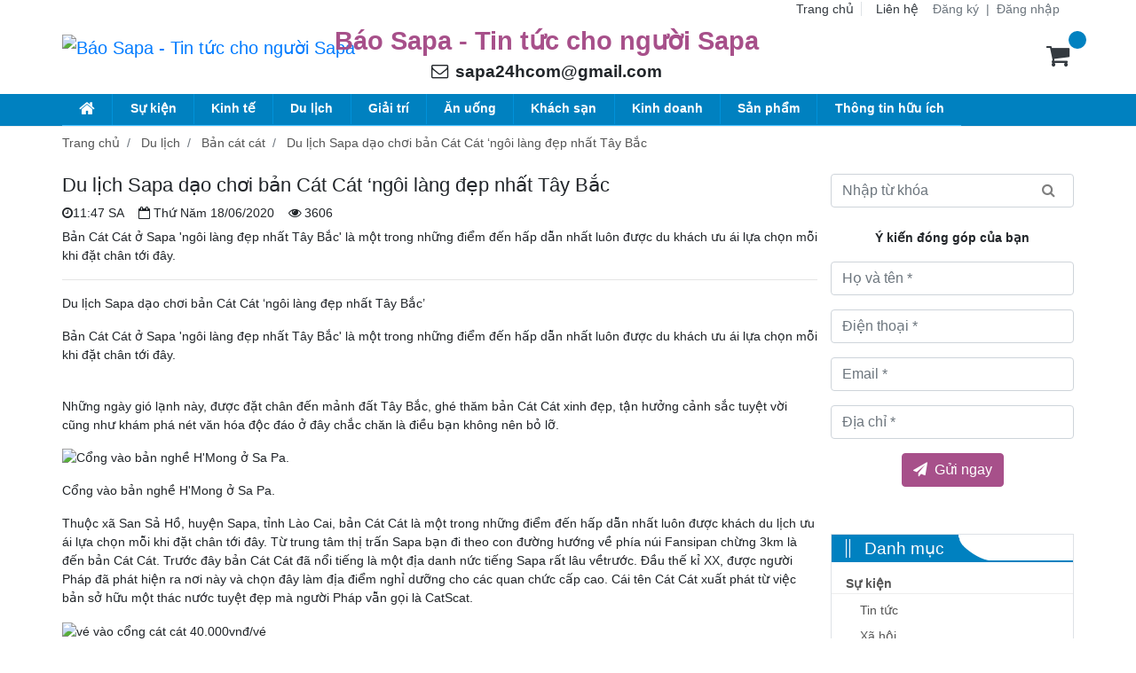

--- FILE ---
content_type: text/html; charset=UTF-8
request_url: https://sapa24h.com/du-lich/ban-cat-cat/du-lich-sapa-dao-choi-ban-cat-cat-ngoi-lang-dep-nhat-tay-bac.html
body_size: 11529
content:
<!DOCTYPE html> <html lang="vi"> <head> <meta charset="utf-8"/> <meta http-equiv="Content-Type" content="text/html" charset="UTF-8"> <meta http-equiv="X-UA-Compatible" content="IE=edge,chrome=1"> <meta name="viewport" content="width=device-width, initial-scale=1.0"> <title> Du lịch Sapa dạo chơi bản Cát Cát ‘ngôi làng đẹp nhất Tây Bắc </title> <link href="/favicon.ico" type="image/x-icon" rel="icon"/><link href="/favicon.ico" type="image/x-icon" rel="shortcut icon"/> <meta name="keywords" content=""/> <meta name="description" content=""/> <meta name="robots" content="index,follow"/> <meta name="theme-color" content="#0080c0"/> <link rel="canonical" href="https://sapa24h.com/du-lich/ban-cat-cat/du-lich-sapa-dao-choi-ban-cat-cat-ngoi-lang-dep-nhat-tay-bac.html"/> <meta property="fb:app_id" content="" /> <meta property="og:type" content="post" /> <meta property="og:url" content="https://sapa24h.com/du-lich/ban-cat-cat/du-lich-sapa-dao-choi-ban-cat-cat-ngoi-lang-dep-nhat-tay-bac.html" /> <meta property="og:title" content="Du lịch Sapa dạo chơi bản Cát Cát ‘ngôi làng đẹp nhất Tây Bắc" /> <meta property="og:description" content="" /> <meta property="og:image" content="https://sapa24h.com/img/Posts/check-in-tai-von-hoa-cuc-no-ro-tai-ban-cat-cat0-600x384-1.jpg" /> <meta property="og:image:secure_url" content="https://sapa24h.com/img/Posts/check-in-tai-von-hoa-cuc-no-ro-tai-ban-cat-cat0-600x384-1.jpg" /> <meta property="og:image:type" content="image/jpeg" /> <meta property="og:image:width" content="600"> <meta property="og:image:height" content="384"> <link rel="stylesheet" href="https://sapa24h.com/css/bootstrap/bootstrap.min.css"/> <link rel="stylesheet" href="https://sapa24h.com/css/font-awesome.min.css"/> <link rel="stylesheet" href="https://sapa24h.com/css/owl.carousel.min.css"/> <link rel="stylesheet" href="https://sapa24h.com/css/owl.theme.default.min.css"/> <link rel="stylesheet" href="https://sapa24h.com/css/styles.min.css"/> <script src="https://sapa24h.com/js/jquery-3.2.1.min.js"></script> <script async src="https://www.googletagmanager.com/gtag/js?id=UA-202237904-1"> </script> <script type="text/javascript"> window.dataLayer = window.dataLayer || []; function gtag(){dataLayer.push(arguments);} gtag('js', new Date()); gtag('config', 'UA-202237904-1'); </script> <!--[if lt IE 9]> <script src="https://sapa24h.com/js/html5.js"></script> <script src="https://sapa24h.com/js/respond.min.js"></script> <![endif]--> </head> <body> <header class="header bg-white"> <div class="container"> <div class="row align-items-center"> <div class="col-12 col-lg-3 col-xl-2 d-none d-lg-block"> <a href="/" title="Báo Sapa - Tin tức cho người Sapa" class="navbar-brand logo m-0"><img src="/img/Configs/sapa24h-removebg-preview0-290x204-2.png" alt="Báo Sapa - Tin tức cho người Sapa" width="290" height="204" class="img-fluid"/></a> </div> <div class="col-12 col-lg-9 col-xl-10"> <div class="row"> <div class="col-12"> <div class="nav-top text-right"> <nav class="navbar navbar-expand-lg py-0 px-0"> <div class="collapse navbar-collapse"> <ul class="navbar-nav ml-auto"> <li class="nav-item"> <!-- <a class="nav-link" href="#"> <span class="sr-only">(current)</span></a> --> <a href="/" title="Trang chủ" class="border-right px-2 text-dark">Trang chủ</a> </li> <li class="nav-item"> <a href="/lien-he.html" title="Liên hệ" target="_self" rel="dofollow" class="px-3 text-dark">Liên hệ</a> </li> </ul> <ul class="list-unstyled mb-0 member-login text-secondary mr-lg-3"> <li class="float-left"> <a href="/dang-ky-thanh-vien.html" title="Đăng ký" class="text-secondary float-left">Đăng ký</a> </li> <li class="float-left mx-2"><span class="float-left">|</span></li> <li class="float-left"> <a href="javascript:;" rel="nofollow" class="btn-login-member text-secondary float-left" title="Đăng nhập">Đăng nhập</a> </li> </ul> </div> </nav> </div> </div> </div> <div class="row align-items-center"> <div class="col-12 col-lg-9  col-xl-9 text-center d-none d-lg-block pt-2"> <h1 class="fa-2x font-weight-bold text-second">Báo Sapa - Tin tức cho người Sapa</h1> <div> <p class="font-weight-bold fa-lg"> <i class="fa fa-envelope-o mr-2"></i><a href="/cdn-cgi/l/email-protection" class="__cf_email__" data-cfemail="b2c1d3c2d38086dad1dddff2d5dfd3dbde9cd1dddf">[email&#160;protected]</a> </p> </div> </div> <div class="col-12 col-lg-3 col-xl-3"> <ul class="list-unstyled clearfix mb-0 shoping-cart d-none d-lg-block float-right"> <li class="nav-item"> <a href="/gio-hang.html" title="" class="shoping-cart cart position-relative text-dark float-left" rel="nofollow"><i class="fa fa-shopping-cart fa-2x mr-1"></i><span class="number_cart position-absolute small"></span></a> </li> </ul> </div> </div> </div> </div> </div> <div class="nav-menu bg-menu"> <div class="container"> <div class="row align-items-center"> <div class="col-12 col-sm-12 col-md-12"> <nav class="navbar navbar-expand-lg navbar-light px-0 py-lg-0"> <button class="navbar-toggler border-0 p-0" type="button" data-toggle="collapse" data-target="#navbarSupportedContent" aria-controls="navbarSupportedContent" aria-expanded="false" aria-label="Toggle navigation"> <span class="navbar-toggler-icon"></span> <p class="mb-0 small">Menu</p> </button> <!-- <a class="navbar-brand" href="#">Navbar</a> --> <a href="/" title="Báo Sapa - Tin tức cho người Sapa" class="logo navbar-brand mr-0 mr-sm-3 d-lg-none"><img src="/img/Configs/sapa24h-removebg-preview0-290x204-3.png" alt="Báo Sapa - Tin tức cho người Sapa" width="290" height="204" class="img-fluid"/></a> <a class="btn btn-link p-0 d-lg-none text-secondary" href="javascript:;" data-toggle="collapse" data-target="#navbarSearchContent" aria-controls="navbarSearchContent" aria-expanded="false" > <i class="fa fa-search"></i> <p class="mb-0 small">Tìm kiếm</p> </a> <a href="/gio-hang" title="" class="shoping-cart cart d-lg-none position-relative text-dark float-left" rel="nofollow"><i class="fa fa-shopping-cart fa-2x mr-1"></i><span class="number_cart position-absolute small">0</span></a> <div class="collapse navbar-collapse navbar-slide" id="navbarSupportedContent"> <ul class="navbar-nav"><li class="nav-item"><a href="/" title="Trang chủ" class="nav-link font-weight-bold"><span class="fa fa-home fa-lg d-none d-lg-block py-lg-1"></span><span class="d-block d-lg-none">Trang chủ</span></a></li><li class="nav-item dropdown"><a class="nav-link dropdown-toggle position-absolute right-0 d-lg-none" href="#" id="navbarDropdown1" role="button" data-toggle="dropdown" aria-haspopup="true" aria-expanded="false"></a><a href="/su-kien" title="Sự kiện" target="_self" class="position-relative  nav-link dropdown-toggle font-weight-bold">Sự kiện</a><div class="dropdown-menu py-0 rounded-0" aria-labelledby="navbarDropdown1"><div class="arrow_top d-none d-lg-block"></div><div class="item-menu clearfix"><a href="/su-kien/tin-tuc" title="Tin tức" class="dropdown-item font-weight-bold">Tin tức</a><a href="/su-kien/xa-hoi" title="Xã hội" class="dropdown-item font-weight-bold">Xã hội</a><a href="/su-kien/phap-luat" title="Pháp luật" class="dropdown-item font-weight-bold">Pháp luật</a><a href="/su-kien/the-gioi" title="Thế giới" class="dropdown-item font-weight-bold">Thế giới</a><a href="/su-kien/giao-thong" title="Giao thông" class="dropdown-item font-weight-bold">Giao thông</a></div></div></li><li class="nav-item"><a href="/kinh-te" title="Kinh tế" target="_self" class="position-relative  nav-link font-weight-bold">Kinh tế</a></li><li class="nav-item dropdown"><a class="nav-link dropdown-toggle position-absolute right-0 d-lg-none" href="#" id="navbarDropdown3" role="button" data-toggle="dropdown" aria-haspopup="true" aria-expanded="false"></a><a href="/du-lich" title="Du lịch" target="_self" class="position-relative  nav-link dropdown-toggle font-weight-bold">Du lịch</a><div class="dropdown-menu py-0 rounded-0" aria-labelledby="navbarDropdown3"><div class="arrow_top d-none d-lg-block"></div><div class="item-menu clearfix"><a href="/du-lich/ban-cat-cat" title="Bản cát cát" class="dropdown-item font-weight-bold">Bản cát cát</a><a href="/du-lich/cap-treo-sapa" title="Cáp treo Sapa" class="dropdown-item font-weight-bold">Cáp treo Sapa</a></div></div></li><li class="nav-item"><a href="/giai-tri" title="Giải trí" target="_self" class="position-relative  nav-link font-weight-bold">Giải trí</a></li><li class="nav-item"><a href="/an-uong" title="Ăn uống" target="_self" class="position-relative  nav-link font-weight-bold">Ăn uống</a></li><li class="nav-item"><a href="/nghi-o-sapa" title="Khách sạn" target="_self" class="position-relative  nav-link font-weight-bold">Khách sạn</a></li><li class="nav-item dropdown"><a class="nav-link dropdown-toggle position-absolute right-0 d-lg-none" href="#" id="navbarDropdown7" role="button" data-toggle="dropdown" aria-haspopup="true" aria-expanded="false"></a><a href="/kinh-doanh" title="Kinh doanh" target="_self" class="position-relative  nav-link dropdown-toggle font-weight-bold">Kinh doanh</a><div class="dropdown-menu py-0 rounded-0" aria-labelledby="navbarDropdown7"><div class="arrow_top d-none d-lg-block"></div><div class="item-menu clearfix"><a href="/kinh-doanh/mua" title="Mua" class="dropdown-item font-weight-bold">Mua</a><a href="/ban" title="Bán" class="dropdown-item font-weight-bold">Bán</a></div></div></li><li class="nav-item"><a href="/san-pham" title="Sản phẩm" target="_self" class="position-relative  nav-link font-weight-bold">Sản phẩm</a></li><li class="nav-item"><a href="/thong-tin-huu-ich" title="Thông tin hữu ích" target="_self" class="position-relative  nav-link font-weight-bold">Thông tin hữu ích</a></li></ul> <div class="nav-close d-lg-none"><i class="fa fa-times fa-lg text-white"></i></div> </div> <div class="collapse navbar-collapse" id="navbarSearchContent"> <div class="d-lg-none mt-1 d-lg-none"> <form method="post" accept-charset="utf-8" action="/result-search"><div style="display:none;"><input type="hidden" name="_method" value="POST"/><input type="hidden" name="_csrfToken" autocomplete="off" value="c83dcf4bd0188b34e4a2de4cf75c5aba6d6d70575aca836aeb44992e362541812ed42beeaf2e9595c7cb5103ce9cf1b23b8021b6ff424c23c5feab3b60b1d599"/></div> <div class="frm-search-header position-relative order-1"> <div class="form-group mb-1"> <input type="text" name="keyword" class="form-control border-radius-circle" placeholder="Nhập từ khóa" id="keyword"/> </div> <button class="btn btn-link text-dark position-absolute" type="submit"><i class="fa fa-search"></i><span></span></button> </div> </form> </div> </div> </nav> </div> </div> </div> </div> </header> <div id="mask"></div> <div class="container clearfix d-none d-lg-block"> <ol class="breadcrumb float-left"> <li class="breadcrumb-item"> <a href="/" title="Trang chủ" rel="nofollow">Trang chủ</a> </li> <li class="breadcrumb-item"> <a href="/du-lich" title="Du lịch" rel="nofollow">Du lịch</a> </li> <li class="breadcrumb-item"> <a href="/du-lich/ban-cat-cat" title="Bản cát cát" rel="nofollow">Bản cát cát</a> </li> <li class="breadcrumb-item"> <a href="/du-lich/ban-cat-cat/du-lich-sapa-dao-choi-ban-cat-cat-ngoi-lang-dep-nhat-tay-bac.html" title="Du lịch Sapa dạo chơi bản Cát Cát ‘ngôi làng đẹp nhất Tây Bắc" rel="nofollow">Du lịch Sapa dạo chơi bản Cát Cát ‘ngôi làng đẹp nhất Tây Bắc</a> </li> </ol> </div> <div class="container clearfix"> <article class="posts view columns content py-4"> <div class="row bg-white"> <div class="post_list col-12 col-sm-12 col-md-8 col-lg-9 col-xl-9 columns"> <div class="row"> <div class="col-12"> <h1>Du lịch Sapa dạo chơi bản Cát Cát ‘ngôi làng đẹp nhất Tây Bắc</h1> <div class="info-meta d-inline-block"> <div class="info-inline float-left mr-3"><i class="fa fa-clock-o" aria-hidden="true"></i>11:47 SA</div> <div class="info-inline float-left mr-3"> <i class="fa fa-calendar-o" aria-hidden="true"></i> Thứ Năm 18/06/2020 </div> <div class="info-inline float-left"> <i class="fa fa-eye" aria-hidden="true"></i>&nbsp;3606 </div> </div> </div> </div> <div class="row"> <div class="col-12 description"> <p>Bản C&aacute;t C&aacute;t ở Sapa &#39;ng&ocirc;i l&agrave;ng đẹp nhất T&acirc;y Bắc&#39; l&agrave; một trong những điểm đến hấp dẫn nhất lu&ocirc;n được du kh&aacute;ch ưu &aacute;i lựa chọn mỗi khi đặt ch&acirc;n tới đ&acirc;y.&nbsp;</p> <hr> <p>Du lịch Sapa dạo chơi bản C&aacute;t C&aacute;t &lsquo;ng&ocirc;i l&agrave;ng đẹp nhất T&acirc;y Bắc&rsquo;</p> <p>Bản C&aacute;t C&aacute;t ở Sapa &#39;ng&ocirc;i l&agrave;ng đẹp nhất T&acirc;y Bắc&#39; l&agrave; một trong những điểm đến hấp dẫn nhất lu&ocirc;n được du kh&aacute;ch ưu &aacute;i lựa chọn mỗi khi đặt ch&acirc;n tới đ&acirc;y.<br /> &nbsp;</p> <p>Những ng&agrave;y gi&oacute; lạnh n&agrave;y, được đặt ch&acirc;n đến mảnh đất T&acirc;y Bắc, gh&eacute; thăm bản C&aacute;t C&aacute;t xinh đẹp, tận hưởng cảnh sắc tuyệt vời cũng như kh&aacute;m ph&aacute; n&eacute;t văn h&oacute;a độc đ&aacute;o ở đ&acirc;y chắc chăn l&agrave; điều bạn kh&ocirc;ng n&ecirc;n bỏ lỡ.</p> <p><img alt="Cổng vào bản nghề H'Mong ở Sa Pa." src="https://sapa24h.com/webroot/img/images/Cong-vao-ban-nghe-H'Mong-o-Sa-Pa.jpg" /></p> <p>Cổng v&agrave;o bản nghề H&#39;Mong ở Sa Pa.</p> <p>Thuộc x&atilde; San Sả Hồ, huyện Sapa, tỉnh L&agrave;o Cai, bản C&aacute;t C&aacute;t l&agrave; một trong những điểm đến hấp dẫn nhất lu&ocirc;n được kh&aacute;ch du lịch ưu &aacute;i lựa chọn mỗi khi đặt ch&acirc;n tới đ&acirc;y. Từ trung t&acirc;m thị trấn Sapa bạn đi theo con đường hướng về ph&iacute;a n&uacute;i Fansipan chừng 3km l&agrave; đến bản C&aacute;t C&aacute;t. Trước đ&acirc;y bản C&aacute;t C&aacute;t đ&atilde; nổi tiếng l&agrave; một địa danh nức tiếng Sapa rất l&acirc;u vềtrước. Đầu thế kỉ XX, được người Ph&aacute;p đ&atilde; ph&aacute;t hiện ra nơi n&agrave;y v&agrave; chọn đ&acirc;y l&agrave;m địa điểm nghỉ dưỡng cho c&aacute;c quan chức cấp cao. C&aacute;i t&ecirc;n C&aacute;t C&aacute;t xuất ph&aacute;t từ việc bản sở hữu một th&aacute;c nước tuyệt đẹp m&agrave; người Ph&aacute;p vẫn gọi l&agrave; CatScat.</p> <p><img alt="vé vào cổng cát cát 40.000vnđ/vé" src="https://sapa24h.com/webroot/img/images/mua-ve-vao-cong-40_000vnd-ve.jpg" /></p> <p>Mua v&eacute; v&agrave;o cổng 40.000 đồng, du kh&aacute;ch bắt đầu xuống những bậc thang đ&aacute; men theo thung lũng. Lần lượt bạn sẽ gặp những thửa ruộng bậc thang trồng l&uacute;a nương, những bụi giang, tr&uacute;c, vầu, cao v&uacute;t xanh tốt lạ thường. Dọc đường, du kh&aacute;ch c&ograve;n gặp nhiều phụ nữ H&rsquo;M&ocirc;ng g&ugrave;i tr&ecirc;n vai xu&ocirc;i ngược đi về bản, mỗi c&ocirc; đều c&oacute; một c&acirc;y d&ugrave;, bởi ở Sa Pa mưa nắng thất thường.</p> <p><img alt="Vẻ đẹp bình dị của bản Cát Cát." src="https://sapa24h.com/webroot/img/images/Ve-%C4%91ep-binh-di-cua-ban-Cat-Cat.jpg" /></p> <p>&nbsp;Vẻ đẹp b&igrave;nh dị của bản C&aacute;t C&aacute;t.</p> <p><img alt="thác thủy điện tại bản cát cát" src="https://sapa24h.com/webroot/img/images/thac-thuy-dien-cat-cat.jpg" /></p> <p>Nằm ngay dưới ch&acirc;n n&uacute;i Ho&agrave;ng Li&ecirc;n Sơn, bản C&aacute;t C&aacute;t ẩn m&igrave;nh, e ấp dưới sự bao bọc của mẹ thi&ecirc;n nhi&ecirc;n. Cả một m&agrave;u xanh của đồng ruộng, n&uacute;i đồi bao tr&ugrave;m l&ecirc;n khắp bản, xen lẫn v&agrave;o đ&oacute; l&agrave; những ng&ocirc;i nh&agrave; nhỏ b&eacute; của những người d&acirc;n sinh sống. Tất cả h&ograve;a quyện v&agrave;o nhau, tạo n&ecirc;n một bức tranh thi&ecirc;n nhi&ecirc;n tr&agrave;n đầy m&agrave;u sắc m&agrave; cũng kh&ocirc;ng k&eacute;m phần thơ mộng.</p> <p><img alt="Cát Cát – Bản du lịch nổi tiếng Sapa." src="https://sapa24h.com/webroot/img/images/Cat-Cat%E2%80%93Ban-du-lich-noi-tieng-Sapa.jpg" /></p> <p>C&aacute;t C&aacute;t &ndash; Bản du lịch nổi tiếng Sapa.</p> <p>Ở bản C&aacute;t C&aacute;t c&oacute; l&agrave;ng nghề thủ c&ocirc;ng truyền thống cho du kh&aacute;ch tham quan trực tiếp. Đến đ&acirc;y, du kh&aacute;ch sẽ được tham quan khu trưng b&agrave;y v&agrave; b&aacute;n c&aacute;c sản phẩm thủ c&ocirc;ng truyền thống của đồng b&agrave;o d&acirc;n tộc M&ocirc;ng. Những sản phẩm tinh xảo, độc đ&aacute;o được tạo ra bởi b&agrave;n tay kh&eacute;o l&eacute;o của những con người nơi đ&acirc;y kh&ocirc;ng chỉ đem lại sức sống cho bản l&agrave;ng m&agrave; c&ograve;n thể hiện n&eacute;t văn h&oacute;a đặc trưng của người M&ocirc;ng được bảo tồn, g&igrave;n giữ qua nhiều thế hệ.&nbsp;</p> <p>&nbsp;</p> <p><img alt="Các du khách trong và ngoài nước đều cảm thấy thích thú khi tới Bản Cát Cát ở Sapa." src="https://sapa24h.com/webroot/img/images/cac-du-khach-deu-thich.jpg" /></p> <p>C&aacute;c du kh&aacute;ch trong v&agrave; ngo&agrave;i nước đều cảm thấy th&iacute;ch th&uacute; khi tới Bản C&aacute;t C&aacute;t ở Sapa.</p> <p><img alt="" src="https://sapa24h.com/webroot/img/images/cat-cat.jpg" /></p> <p>C&oacute; tới gần 80 hộ d&acirc;n hầu hết nằm dọc theo con đường bậc thang l&aacute;t đ&aacute; giữa bản, ,một số kh&aacute;c nằm rải r&aacute;c tr&ecirc;n c&aacute;c sườn n&uacute;i. Đi th&ecirc;m mấy trăm m&eacute;t bậc thang nữa l&agrave; tới trung t&acirc;m C&aacute;t C&aacute;t &ndash; đ&oacute; l&agrave; nơi hội tụ của 3 d&ograve;ng suối ng&agrave;y đ&ecirc;m r&igrave; r&agrave;o bao gồm: suối V&agrave;ng, suối Bạc v&agrave; suối Ti&ecirc;n Sa c&ugrave;ng ngọn th&aacute;c C&aacute;t C&aacute;t ầm ầm, tung bọt trắng x&oacute;a. Hai chiếc cầu treo l&agrave; cầu A Lứ v&agrave; cầu Si nằm ngay cạnh th&aacute;c h&agrave;ng ng&agrave;y thu h&uacute;t rất đ&ocirc;ng c&aacute;c du kh&aacute;ch gần xa tới đ&acirc;y tham quan v&agrave; chụp ảnh kỷ niệm.</p> <p><img alt="" src="https://sapa24h.com/webroot/img/images/vuon-hoa-ban-cat-cat.jpg" /></p> <p>&nbsp;H&atilde;y đến với nơi n&agrave;y để được thử h&ograve;a m&igrave;nh với nếp sống của người d&acirc;n nơi đ&acirc;y bằng c&aacute;ch c&ugrave;ng nhảy những điệu m&uacute;a sạp với những ch&agrave;ng trai c&ocirc; g&aacute;i người M&ocirc;ng, ngắm nh&igrave;n điệu m&uacute;a uyển chuyển của c&aacute;c n&agrave;ng thiếu nữ, hay đắm m&igrave;nh trong điệu kh&egrave;n, tiếng đ&agrave;n m&ocirc;i say đắm l&ograve;ng người&hellip; trong những lễ hội của họ.</p> <p><img alt="Check -in tại vườn hoa cúc nở rộ tại bản Cát Cát." src="https://sapa24h.com/webroot/img/images/Check%20-in-tai-v%C6%B0on-hoa-cuc-no-ro-tai-ban-Cat-Cat.jpg" /></p> <p>&nbsp;Check -in tại vườn hoa c&uacute;c nở rộ tại bản C&aacute;t C&aacute;t.</p> <p><img alt="thổ cẩm bản cát cát" src="https://sapa24h.com/webroot/img/images/tho-cam-cat-cat.jpg" /></p> <p>Bản C&aacute;t C&aacute;t kh&ocirc;ng chỉ hấp dẫn du kh&aacute;ch bởi phong cảnh thi&ecirc;n nhi&ecirc;n hoang sơ, trữ t&igrave;nh m&agrave; c&ograve;n bởi những n&eacute;t văn h&oacute;a truyền thống đặc sắc, đa dạng của đồng b&agrave;o d&acirc;n tộc M&ocirc;ng nơi đ&acirc;y. Du kh&aacute;ch sẽ thực sự th&iacute;ch th&uacute; khi c&ugrave;ng h&ograve;a m&igrave;nh v&agrave;o điệu m&uacute;a dịu d&agrave;ng của những c&ocirc; g&aacute;i M&ocirc;ng xinh đẹp, điệu kh&egrave;n, tiếng đ&agrave;n m&ocirc;i say đắm l&ograve;ng người hay c&ugrave;ng giao lưu nhảy sạp với&nbsp; những ch&agrave;ng trai c&ocirc; g&aacute;i người M&ocirc;ng.</p> <p>&nbsp;</p> <p><img alt=" Những nét đặc sắc trong văn hóa, truyền thống của người dân nơi đây cũng là điều đặc biệt thu hút du khách." src="https://sapa24h.com/webroot/img/images/coi-xay-gio-gia-dao.jpg" /></p> <p>&nbsp; Những n&eacute;t đặc sắc trong văn h&oacute;a, truyền thống của người d&acirc;n nơi đ&acirc;y cũng l&agrave; điều đặc biệt thu h&uacute;t du kh&aacute;ch.</p> <p><img alt="đồ nướng bản cát cát" src="https://sapa24h.com/webroot/img/images/do-nuong-ban-cat-cat.jpg" /></p> <p>&nbsp;V&agrave; d&ugrave; c&oacute; ngại ngần đến mấy, nhất định cũng phải nếp qua những m&oacute;n đặc sản trước khi rời khỏi. Đ&oacute; l&agrave; rượu ng&ocirc;, thắng cố, thịt hun kh&oacute;i &ldquo;khăng gai&rdquo;, tiết canh g&agrave;, nh&aacute;i nấu măng, b&aacute;nh ng&ocirc;, đậu xị&hellip;</p> </div> </div> </div> <div class="col-12 col-sm-12 col-md-4 col-lg-3 col-xl-3 columns " id="right_post"> <div class="block-search"> <form method="post" accept-charset="utf-8" action="/result-search"><div style="display:none;"><input type="hidden" name="_method" value="POST"/><input type="hidden" name="_csrfToken" autocomplete="off" value="c83dcf4bd0188b34e4a2de4cf75c5aba6d6d70575aca836aeb44992e362541812ed42beeaf2e9595c7cb5103ce9cf1b23b8021b6ff424c23c5feab3b60b1d599"/></div> <div class="frm-search-header position-relative order-1"> <div class="form-group mb-1"> <input type="text" name="keyword" class="form-control" placeholder="Nhập từ khóa" id="keyword"/> </div> <button class="btn btn-link text-dark position-absolute" type="submit"><i class="fa fa-search"></i><span></span></button> </div> </form> </div> <div class="block-contact mt-3 mt-4"> <form method="post" accept-charset="utf-8" action="javascript:;"><div style="display:none;"><input type="hidden" name="_method" value="POST"/><input type="hidden" name="_csrfToken" autocomplete="off" value="c83dcf4bd0188b34e4a2de4cf75c5aba6d6d70575aca836aeb44992e362541812ed42beeaf2e9595c7cb5103ce9cf1b23b8021b6ff424c23c5feab3b60b1d599"/></div> <div class="row"> <div class="form-group col-12 text-center"> <b>Ý kiến đóng góp của bạn</b> </div> <div class="form-group col-sm-12"> <div class="input text"><input type="text" name="name" class="form-control" placeholder="Họ và tên *" id="name"/></div> </div> <div class="form-group col-sm-12"> <div class="input tel"><input type="tel" name="phone" class="form-control number-only" placeholder="Điện thoại *" onKeyPress="if(this.value.length==10) return false;" id="phone"/></div> </div> <div class="form-group col-sm-12"> <div class="input email"><input type="email" name="email" class="form-control" placeholder="Email *" id="email"/></div> </div> <div class="form-group col-sm-12"> <div class="input text"><input type="text" name="address" class="form-control" placeholder="Địa chỉ *" id="address"/></div> </div> <div class="form-group col-sm-12 text-center"> <button class="btn btn-second btn-send-contact" type="submit"><i class="fa fa-paper-plane mr-2"></i><span>Gửi ngay</span></button> </div> </div> </form> <script data-cfasync="false" src="/cdn-cgi/scripts/5c5dd728/cloudflare-static/email-decode.min.js"></script><script type="text/javascript"> $(document).ready(function(){ $(".btn-send-contact").click(function(){ var name = $("#name").val(); var phone = $("#phone").val(); var email = $("#email").val(); var address = $("#address").val(); if(name == '') { alert('Họ và tên không được để trống'); $("#name").focus(); } else if(phone == '') { alert('Số điện thoại không được để trống'); $("#phone").focus(); } else if(email == '') { alert('Email không được để trống'); $("#email").focus(); } else if(address == '') { alert('Địa chỉ không được để trống'); $("#address").focus(); } else { $.ajax({ type:"POST", data:'name='+name+'&phone='+phone+'&email='+email+'&address='+address, dataType:'json', url:site_url+'ajax-popup-contact-submit', beforeSend:function(){ $(".btn-send-contact").attr('disabled', 'disabled'); $(".btn-send-contact .fa").removeClass('fa-paper-plane'); $(".btn-send-contact .fa").addClass('fa-spinner fa-spin'); }, success:function(result) { } }); } }); }); </script> </div> <div class="block-fb-fanpage text-center"> <div id="fanpage_facebook"> <div class="fb-inner"> <div id="fb-root"></div> <script type="text/javascript"> (function(d, s, id) { var js, fjs = d.getElementsByTagName(s)[0]; if (d.getElementById(id)) return; js = d.createElement(s); js.id = id; js.src = "//connect.facebook.net/vi_VN/sdk.js#xfbml=1&version=v2.0"; fjs.parentNode.insertBefore(js, fjs); }(document, 'script', 'facebook-jssdk'));</script> <div class="fb-like-box" data-href="https://www.facebook.com/sapa24h/" data-width="275" data-height="250" data-colorscheme="light" data-show-faces="true" data-header="false" data-stream="false" data-show-border="false"></div> </div> </div> </div> <div class="blockSidebar post_categories border my-3 bg-white"> <h2 class="heading d-inline-block float-left mb-0 position-relative w-100 mb-3"> <div class="bg-primary pane float-left px-3 py-1 position-relative text-white"> <span></span> <span class="mr-3"></span> Danh mục </div> </h2> <div class="blockContent py-2"> <ul class='list-unstyled'> <li><h3><a href="/su-kien" title="Tin tức sự kiện, Tổng hợp tin tức mới nhất trong ngày - Sapa 24h" class="nav-link">Sự kiện</a></h3> <ul class='list-unstyled pl-3'> <li><h4><a href="/su-kien/tin-tuc" title=" Tin nhanh, Tin tức mới trong ngày cập nhật liên tục, Sapa 24h" class="nav-link">Tin tức</a></h4> <ul class='list-unstyled pl-3'> </ul> </li> <li><h4><a href="/su-kien/xa-hoi" title="Tin tức xã hội mới nhất trong ngày, Tin nóng xã hội hôm nay" class="nav-link">Xã hội</a></h4> <ul class='list-unstyled pl-3'> </ul> </li> <li><h4><a href="/su-kien/phap-luat" title="Tin tức pháp luật mới nhất hôm nay – Sapa 24h " class="nav-link">Pháp luật</a></h4> <ul class='list-unstyled pl-3'> </ul> </li> <li><h4><a href="/su-kien/the-gioi" title="Tin Thế Giới | An ninh, quân sự, thời sự quốc tế - Sapa 24h" class="nav-link">Thế giới</a></h4> <ul class='list-unstyled pl-3'> </ul> </li> <li><h4><a href="/su-kien/giao-thong" title="Giao thông" class="nav-link">Giao thông</a></h4> <ul class='list-unstyled pl-3'> </ul> </li> <li><h4><a href="/su-kien/van-hoa" title="Văn Hóa" class="nav-link">Văn Hóa</a></h4> <ul class='list-unstyled pl-3'> <li><h5><a href="/su-kien/van-hoa/le-hoi" title="Lễ hội" class="nav-link">Lễ hội</a></h5> <ul class='list-unstyled pl-3'> </ul> </li> <li><h5><a href="/su-kien/van-hoa/phong-tuc-tap-quan" title="Phong tục tập quán" class="nav-link">Phong tục tập quán</a></h5> <ul class='list-unstyled pl-3'> </ul> </li> <li><h5><a href="/su-kien/van-hoa/cac-dan-toc-o-sapa" title="Các dân tộc ở Sapa" class="nav-link">Các dân tộc ở Sapa</a></h5> <ul class='list-unstyled pl-3'> </ul> </li> </ul> </li> </ul> </li> <li><h3><a href="/kinh-te" title="Kinh tế" class="nav-link">Kinh tế</a></h3> <ul class='list-unstyled pl-3'> </ul> </li> <li class="current"><h3><a href="/du-lich" title="Du lịch" class="nav-link">Du lịch</a></h3> <ul class='list-unstyled pl-3'> <li class="current"><h4><a href="/du-lich/ban-cat-cat" title="Bản cát cát" class="nav-link">Bản cát cát</a></h4> <ul class='list-unstyled pl-3'> </ul> </li> <li><h4><a href="/du-lich/cap-treo-sapa" title="Cáp treo Sapa" class="nav-link">Cáp treo Sapa</a></h4> <ul class='list-unstyled pl-3'> </ul> </li> <li><h4><a href="/du-lich/tour-ghep-le-sapa" title="Tour ghép lẻ Sapa" class="nav-link">Tour ghép lẻ Sapa</a></h4> <ul class='list-unstyled pl-3'> </ul> </li> <li><h4><a href="/du-lich/hoi-dap" title="Hỏi đáp" class="nav-link">Hỏi đáp</a></h4> <ul class='list-unstyled pl-3'> </ul> </li> <li><h4><a href="/du-lich/diem-check-in-sapa" title="Điểm Check in Sapa" class="nav-link">Điểm Check in Sapa</a></h4> <ul class='list-unstyled pl-3'> </ul> </li> </ul> </li> <li><h3><a href="/giai-tri" title="Giải trí" class="nav-link">Giải trí</a></h3> <ul class='list-unstyled pl-3'> <li><h4><a href="/giai-tri/the-thao" title="Thể thao" class="nav-link">Thể thao</a></h4> <ul class='list-unstyled pl-3'> </ul> </li> <li><h4><a href="/giai-tri/be-boi-sapa" title="Bể bơi Sapa" class="nav-link">Bể bơi Sapa</a></h4> <ul class='list-unstyled pl-3'> </ul> </li> <li><h4><a href="/giai-tri/quan-hat-karaoke-o-sapa" title="Các Quán hát Karaoke ở Sapa" class="nav-link">Quán hát Karaoke ở Sapa</a></h4> <ul class='list-unstyled pl-3'> </ul> </li> <li><h4><a href="/giai-tri/quan-bar-pub-sapa" title="Quán Bar & Pub Sapa" class="nav-link">Quán Bar & Pub Sapa</a></h4> <ul class='list-unstyled pl-3'> </ul> </li> </ul> </li> <li><h3><a href="/an-uong" title="Ăn gì ở đâu tại Sapa" class="nav-link">Ăn uống</a></h3> <ul class='list-unstyled pl-3'> <li><h4><a href="/an-uong/an-gi-o-sapa" title="Ăn gì ở Sapa" class="nav-link">Ăn gì ở Sapa</a></h4> <ul class='list-unstyled pl-3'> </ul> </li> <li><h4><a href="/an-uong/nha-hang-sapa" title="Nhà hàng Sapa" class="nav-link">Nhà hàng Sapa</a></h4> <ul class='list-unstyled pl-3'> </ul> </li> <li><h4><a href="/an-uong/an-sang-o-sapa" title="Ăn sáng ở Sapa" class="nav-link">Ăn sáng ở Sapa</a></h4> <ul class='list-unstyled pl-3'> </ul> </li> <li><h4><a href="/an-uong/quan-an-ngon-sapa" title="Quán ăn ngon Sapa" class="nav-link">Quán ăn ngon Sapa</a></h4> <ul class='list-unstyled pl-3'> </ul> </li> <li><h4><a href="/an-uong/nha-hang-ngon-o-sapa" title="Nhà hàng ngon ở Sapa" class="nav-link">Nhà hàng ngon ở Sapa</a></h4> <ul class='list-unstyled pl-3'> </ul> </li> <li><h4><a href="/an-uong/quan-cafe-ngon-o-sapa" title="Quán Cafe ngon ở Sapa" class="nav-link">Quán Cafe ngon ở Sapa</a></h4> <ul class='list-unstyled pl-3'> </ul> </li> <li><h4><a href="/an-uong/an-gi-o-dau-tai-sapa" title="Ăn gì ở đâu tại Sapa?" class="nav-link">Ăn gì ở đâu tại Sapa?</a></h4> <ul class='list-unstyled pl-3'> </ul> </li> <li><h4><a href="/an-uong/quan-an-trua-o-sapa" title="Quán ăn trưa ngon rẻ ở Sapa" class="nav-link">Quán ăn trưa ở Sapa</a></h4> <ul class='list-unstyled pl-3'> </ul> </li> <li><h4><a href="/an-uong/quan-an-dem-o-sapa" title="Top Quán ăn đêm ngon rẻ ở Sapa" class="nav-link">Quán ăn đêm ở Sapa</a></h4> <ul class='list-unstyled pl-3'> </ul> </li> <li><h4><a href="/an-uong/vit-quay-sapa" title="Vịt quay Sapa " class="nav-link">Vịt quay Sapa</a></h4> <ul class='list-unstyled pl-3'> </ul> </li> </ul> </li> <li><h3><a href="/nghi-o-sapa" title="Đến Sapa nên nghỉ ở đâu ?" class="nav-link">Nghỉ ở Sapa</a></h3> <ul class='list-unstyled pl-3'> <li><h4><a href="/nghi-o-sapa/khu-nghi-duong-o-sapa" title="Khu nghỉ dưỡng ở Sapa" class="nav-link">Khu nghỉ dưỡng ở Sapa</a></h4> <ul class='list-unstyled pl-3'> </ul> </li> <li><h4><a href="/nghi-o-sapa/nha-nghi-binh-dan-o-sapa" title="Nhà nghỉ bình dân ở Sapa" class="nav-link">Nhà nghỉ bình dân ở Sapa</a></h4> <ul class='list-unstyled pl-3'> </ul> </li> <li><h4><a href="/nghi-o-sapa/khach-san-view-dep-o-sapa" title="Khách sạn view đẹp ở Sapa" class="nav-link">Khách sạn view đẹp ở Sapa</a></h4> <ul class='list-unstyled pl-3'> </ul> </li> <li><h4><a href="/nghi-o-sapa/khach-san-o-trung-tam-sapa" title="Khách sạn ở trung tâm Sapa" class="nav-link">Khách sạn ở trung tâm Sapa</a></h4> <ul class='list-unstyled pl-3'> </ul> </li> </ul> </li> <li><h3><a href="/kinh-doanh" title="Kinh Doanh" class="nav-link">Kinh Doanh</a></h3> <ul class='list-unstyled pl-3'> <li><h4><a href="/kinh-doanh/mua" title="Mua" class="nav-link">Mua</a></h4> <ul class='list-unstyled pl-3'> <li><h5><a href="/kinh-doanh/mua/nha-dat-can-mua" title="Nhà đất cần mua" class="nav-link">Nhà đất cần mua</a></h5> <ul class='list-unstyled pl-3'> </ul> </li> </ul> </li> <li><h4><a href="/kinh-doanh/bat-dong-san-sapa" title="Thông tin bất động sản nhà đất Sapa – Batdongsan Sapa 24h" class="nav-link">Bất động Sản Sapa</a></h4> <ul class='list-unstyled pl-3'> </ul> </li> <li><h4><a href="/kinh-doanh/cac-du-an-tai-sapa" title="Các dự án tại Sapa" class="nav-link">Các dự án tại Sapa</a></h4> <ul class='list-unstyled pl-3'> </ul> </li> <li><h4><a href="/kinh-doanh/dac-san-sapa" title="Các Shop Đặc sản Sapa - Sapa 24h" class="nav-link">Đặc sản Sapa</a></h4> <ul class='list-unstyled pl-3'> </ul> </li> <li><h4><a href="/kinh-doanh/ban-khach-san-sapa" title="Bán khách sạn Sapa" class="nav-link">Bán khách sạn Sapa</a></h4> <ul class='list-unstyled pl-3'> </ul> </li> <li><h4><a href="/kinh-doanh/ban-nha-hang-sapa" title="Bán nhà hàng Sapa" class="nav-link">Bán nhà hàng Sapa</a></h4> <ul class='list-unstyled pl-3'> </ul> </li> <li><h4><a href="/kinh-doanh/ship-do-an-o-sapa" title="Các Cửa hàng Ship đồ ăn ở Sapa - Sapa 24h" class="nav-link">Ship đồ ăn ở Sapa</a></h4> <ul class='list-unstyled pl-3'> </ul> </li> <li><h4><a href="/kinh-doanh/cac-co-so-tam-la-thuoc-dao-do-o-sapa" title="Các cơ sở tắm lá Thuốc Dao Đỏ ở Sapa - Sapa 24h" class="nav-link">Các cơ sở tắm lá Thuốc Dao Đỏ ở Sapa</a></h4> <ul class='list-unstyled pl-3'> </ul> </li> <li><h4><a href="/kinh-doanh/bat-dong-san-y-ty" title="Mua bán Bất động sản nhà đất Y Tý, Bát Xát, Lào Cai" class="nav-link">Bất động sản Y Tý</a></h4> <ul class='list-unstyled pl-3'> </ul> </li> <li><h4><a href="/kinh-doanh/uu-dai-va-khuyen-mai" title="các chương trình ưu đãi và khuyến mại ở Sapa" class="nav-link">ưu đãi và khuyến mại</a></h4> <ul class='list-unstyled pl-3'> </ul> </li> </ul> </li> <li><h3><a href="/ban" title="Bán" class="nav-link">Bán</a></h3> <ul class='list-unstyled pl-3'> <li><h4><a href="/ban/nha-dat-can-ban-o-sapa" title="Nhà đất cần bán ở Sapa" class="nav-link">Nhà đất cần bán ở Sapa</a></h4> <ul class='list-unstyled pl-3'> </ul> </li> <li><h4><a href="/ban/dich-vu-ve" title="Dịch vụ vé" class="nav-link">Dịch vụ vé</a></h4> <ul class='list-unstyled pl-3'> </ul> </li> <li><h4><a href="/ban/cay-canh-sapa" title="Cây cảnh Sapa" class="nav-link">Cây cảnh Sapa</a></h4> <ul class='list-unstyled pl-3'> <li><h5><a href="/ban/cay-canh-sapa/mai-trang-sapa" title="Mai trắng Sapa" class="nav-link">Mai trắng Sapa</a></h5> <ul class='list-unstyled pl-3'> </ul> </li> <li><h5><a href="/ban/cay-canh-sapa/dia-lan-sapa" title="Địa lan Sapa" class="nav-link">Địa lan Sapa</a></h5> <ul class='list-unstyled pl-3'> </ul> </li> <li><h5><a href="/ban/cay-canh-sapa/hong-co-sapa" title="Hồng Cổ Sapa" class="nav-link">Hồng Cổ Sapa</a></h5> <ul class='list-unstyled pl-3'> </ul> </li> </ul> </li> <li><h4><a href="/ban/dien-hoa-sapa" title="Điện hoa Sapa" class="nav-link">Điện hoa Sapa</a></h4> <ul class='list-unstyled pl-3'> </ul> </li> </ul> </li> <li><h3><a href="/thong-tin-huu-ich" title="Thông tin hữu ích - Sapa 24h " class="nav-link">Thông tin hữu ích</a></h3> <ul class='list-unstyled pl-3'> <li><h4><a href="/thong-tin-huu-ich/cay-atm-o-sapa" title="Các cây ATM ở Sapa" class="nav-link">Cây ATM ở Sapa</a></h4> <ul class='list-unstyled pl-3'> </ul> </li> <li><h4><a href="/thong-tin-huu-ich/cay-xang-o-sapa" title="Cây xăng dầu ở Sapa" class="nav-link">Cây xăng ở Sapa</a></h4> <ul class='list-unstyled pl-3'> </ul> </li> <li><h4><a href="/thong-tin-huu-ich/y-te-sapa" title="Y Tế Sapa - Sapa 24h" class="nav-link">Y Tế Sapa</a></h4> <ul class='list-unstyled pl-3'> </ul> </li> <li><h4><a href="/thong-tin-huu-ich/cong-an-sapa" title="Công An Sapa - Sapa 24h" class="nav-link">Công An Sapa</a></h4> <ul class='list-unstyled pl-3'> </ul> </li> </ul> </li> <li><h3><a href="/bo-may-hanh-chinh-sapa" title="Bộ máy hành chính Sapa - Sapa 24h" class="nav-link">Bộ máy hành chính Sapa</a></h3> <ul class='list-unstyled pl-3'> <li><h4><a href="/bo-may-hanh-chinh-sapa/cac-xa-phuong-cua-thi-xa-sa-pa" title="Các xã, Phường của thị xã Sa pa - Sapa 24h" class="nav-link">Các xã, Phường của thị xã sa pa</a></h4> <ul class='list-unstyled pl-3'> </ul> </li> <li><h4><a href="/bo-may-hanh-chinh-sapa/cac-phong-ban-don-vi" title="Các phòng ban đợn vị UBND Thị Xã Sapa " class="nav-link">Các phòng ban đợn vị</a></h4> <ul class='list-unstyled pl-3'> </ul> </li> </ul> </li> <li><h3><a href="/rao-vat-sapa" title="Rao vặt Sapa thị xã Sapa đa dạng tin tức, uy tín hiệu quả" class="nav-link">Rao vặt Sapa</a></h3> <ul class='list-unstyled pl-3'> <li><h4><a href="/rao-vat-sapa/sua-chua-dien-nuoc-sapa" title="sửa chữa điện nước Sapa" class="nav-link">sửa chữa điện nước Sapa</a></h4> <ul class='list-unstyled pl-3'> </ul> </li> <li><h4><a href="/rao-vat-sapa/my-pham-sapa" title="shop mỹ phẩm ở Sapa " class="nav-link">Mỹ phẩm Sapa</a></h4> <ul class='list-unstyled pl-3'> </ul> </li> <li><h4><a href="/rao-vat-sapa/ca-hoi-ca-tam-sapa" title="Hợp tác xã nuôi Cá Hồi, Cá Tầm tại Sapa " class="nav-link">Cá Hồi, Cá Tầm Sapa</a></h4> <ul class='list-unstyled pl-3'> </ul> </li> </ul> </li> </ul> </div> </div> <div class="block-post-viewest border mb-3 bg-white"> <h2 class="heading d-inline-block float-left mb-0 position-relative w-100"> <div class="bg-primary pane float-left px-3 py-1 position-relative text-white"> <span></span> <span class="mr-3"></span> Bài viết xem nhiều </div> </h2> <div class="blockContent p-2 d-inline-block"> <div class="row mt-3"> <div class="col-12 col-sm-4 col-md-5 py-1"> <div class="thumb"> <a href="/bo-may-hanh-chinh-sapa/cac-xa-phuong-cua-thi-xa-sa-pa.html" title="Các xã, Phường của Thị xã Sa Pa - Sapa 24h" target="_self" class="text-dark font-weight-bold"><img src="/img/Posts/cac-phuong-thi-xa-sap0-550x352-1.jpg" alt="Các xã, Phường của Thị xã Sa Pa - Sapa 24h" width="550" height="352" class="img-fluid"/></a> </div> </div> <div class="col-12 col-sm-8 col-md-7 headding pl-md-0"> <div class="title"> <a href="/bo-may-hanh-chinh-sapa/cac-xa-phuong-cua-thi-xa-sa-pa.html" title="Các xã, Phường của Thị xã Sa Pa - Sapa 24h" target="_self" class="text-dark font-weight-bold">Các xã, phường của thị xã Sa Pa</a> </div> </div> </div> <div class="row mt-3"> <div class="col-12 col-sm-4 col-md-5 py-1"> <div class="thumb"> <a href="/kinh-te/huong-dan-chi-tiet-cach-trong-va-cham-soc-hoa-dia-lan-tran-mong-sapa.html" title="Hướng dẫn chi tiết cách trồng và chăm sóc hoa địa lan trần mộng Sapa " target="_self" class="text-dark font-weight-bold"><img src="/img/Posts/lantranmongsap0-550x352-1.jpg" alt="Hướng dẫn chi tiết cách trồng và chăm sóc hoa địa lan trần mộng Sapa " width="550" height="352" class="img-fluid"/></a> </div> </div> <div class="col-12 col-sm-8 col-md-7 headding pl-md-0"> <div class="title"> <a href="/kinh-te/huong-dan-chi-tiet-cach-trong-va-cham-soc-hoa-dia-lan-tran-mong-sapa.html" title="Hướng dẫn chi tiết cách trồng và chăm sóc hoa địa lan trần mộng Sapa " target="_self" class="text-dark font-weight-bold">Hướng dẫn chi tiết cách trồng và chăm sóc hoa đ...</a> </div> </div> </div> <div class="row mt-3"> <div class="col-12 col-sm-4 col-md-5 py-1"> <div class="thumb"> <a href="/du-lich/du-lich-sapa-het-bao-nhieu-tien.html" title="[MỚI NHẤT] Du lịch Sapa hết bao nhiêu tiền?" target="_self" class="text-dark font-weight-bold"><img src="/img/Posts/moana-sap0-550x352-1.jpg" alt="[MỚI NHẤT] Du lịch Sapa hết bao nhiêu tiền?" width="550" height="352" class="img-fluid"/></a> </div> </div> <div class="col-12 col-sm-8 col-md-7 headding pl-md-0"> <div class="title"> <a href="/du-lich/du-lich-sapa-het-bao-nhieu-tien.html" title="[MỚI NHẤT] Du lịch Sapa hết bao nhiêu tiền?" target="_self" class="text-dark font-weight-bold">Du lịch Sapa hết bao nhiêu tiền ?</a> </div> </div> </div> <div class="row mt-3"> <div class="col-12 col-sm-4 col-md-5 py-1"> <div class="thumb"> <a href="/ban/cay-canh-sapa/cac-loai-hoa-cay-canh-canh-o-sapa.html" title="Các loài hoa cây cảnh cảnh đặc trưng ở Sapa" target="_self" class="text-dark font-weight-bold"><img src="/img/Posts/cacloaihoacaycanhcanhosap0-550x352-1.jpg" alt="Các loài hoa cây cảnh cảnh đặc trưng ở Sapa" width="550" height="352" class="img-fluid"/></a> </div> </div> <div class="col-12 col-sm-8 col-md-7 headding pl-md-0"> <div class="title"> <a href="/ban/cay-canh-sapa/cac-loai-hoa-cay-canh-canh-o-sapa.html" title="Các loài hoa cây cảnh cảnh đặc trưng ở Sapa" target="_self" class="text-dark font-weight-bold">Các loài hoa cây cảnh cảnh ở Sapa</a> </div> </div> </div> <div class="row mt-3"> <div class="col-12 col-sm-4 col-md-5 py-1"> <div class="thumb"> <a href="/su-kien/tin-tuc/taxi-mai-linh-da-co-mat-tai-sapa-them-su-lua-chon-cho-khach-hang.html" title="Taxi Mai Linh đã có mặt tại Sapa, thêm sự lựa chọn cho khách hàng" target="_self" class="text-dark font-weight-bold"><img src="/img/Posts/taximailinhsap0-550x352-1.jpg" alt="Taxi Mai Linh đã có mặt tại Sapa, thêm sự lựa chọn cho khách hàng" width="550" height="352" class="img-fluid"/></a> </div> </div> <div class="col-12 col-sm-8 col-md-7 headding pl-md-0"> <div class="title"> <a href="/su-kien/tin-tuc/taxi-mai-linh-da-co-mat-tai-sapa-them-su-lua-chon-cho-khach-hang.html" title="Taxi Mai Linh đã có mặt tại Sapa, thêm sự lựa chọn cho khách hàng" target="_self" class="text-dark font-weight-bold">Taxi Mai Linh đã có mặt tại Sapa, thêm sự lựa c...</a> </div> </div> </div> <div class="row mt-3"> <div class="col-12 col-sm-4 col-md-5 py-1"> <div class="thumb"> <a href="/giai-tri/quan-internet-o-sa-pa.html" title="Các quán net ở sapa" target="_self" class="text-dark font-weight-bold"><img src="/img/Posts/quan-net-o-sap0-550x352-1.jpg" alt="Các quán net ở sapa" width="550" height="352" class="img-fluid"/></a> </div> </div> <div class="col-12 col-sm-8 col-md-7 headding pl-md-0"> <div class="title"> <a href="/giai-tri/quan-internet-o-sa-pa.html" title="Các quán net ở sapa" target="_self" class="text-dark font-weight-bold">Các quán Internet ở Sapa</a> </div> </div> </div> <div class="row mt-3"> <div class="col-12 col-sm-4 col-md-5 py-1"> <div class="thumb"> <a href="/du-lich/hoi-dap/cac-hang-taxi-o-sapa-so-dien-thoai-dia-chi-day-du-nhat.html" title="các hãng taxi ở sapa số điện thoại, địa chỉ đầy đủ nhất" target="_self" class="text-dark font-weight-bold"><img src="/img/Posts/tax-sap0-550x352-1.jpg" alt="các hãng taxi ở sapa số điện thoại, địa chỉ đầy đủ nhất" width="550" height="352" class="img-fluid"/></a> </div> </div> <div class="col-12 col-sm-8 col-md-7 headding pl-md-0"> <div class="title"> <a href="/du-lich/hoi-dap/cac-hang-taxi-o-sapa-so-dien-thoai-dia-chi-day-du-nhat.html" title="các hãng taxi ở sapa số điện thoại, địa chỉ đầy đủ nhất" target="_self" class="text-dark font-weight-bold">các hãng taxi ở sapa số điện thoại, địa chỉ đầy...</a> </div> </div> </div> <div class="row mt-3"> <div class="col-12 col-sm-4 col-md-5 py-1"> <div class="thumb"> <a href="/thong-tin-huu-ich/duong-day-nong-cong-an-sapa.html" title="Đường dây nóng công an Sapa - Sapa 24h" target="_self" class="text-dark font-weight-bold"><img src="/img/Posts/duong-day-nong-cong-an-sap0-550x352-1.jpg" alt="Đường dây nóng công an Sapa - Sapa 24h" width="550" height="352" class="img-fluid"/></a> </div> </div> <div class="col-12 col-sm-8 col-md-7 headding pl-md-0"> <div class="title"> <a href="/thong-tin-huu-ich/duong-day-nong-cong-an-sapa.html" title="Đường dây nóng công an Sapa - Sapa 24h" target="_self" class="text-dark font-weight-bold">Đường dây nóng công an Sapa</a> </div> </div> </div> <div class="row mt-3"> <div class="col-12 col-sm-4 col-md-5 py-1"> <div class="thumb"> <a href="/kinh-te/tiem-nang-phat-trien-kinh-te-va-du-lich-cua-sapa.html" title="Tiềm năng phát triển kinh tế và du lịch của Sapa" target="_self" class="text-dark font-weight-bold"><img src="/img/Posts/khach-san-de-la-coupole-sapa-mgallery-by-sofite0-550x352-1.png" alt="Tiềm năng phát triển kinh tế và du lịch của Sapa" width="550" height="352" class="img-fluid"/></a> </div> </div> <div class="col-12 col-sm-8 col-md-7 headding pl-md-0"> <div class="title"> <a href="/kinh-te/tiem-nang-phat-trien-kinh-te-va-du-lich-cua-sapa.html" title="Tiềm năng phát triển kinh tế và du lịch của Sapa" target="_self" class="text-dark font-weight-bold">Tiềm năng phát triển kinh tế và du lịch của Sapa</a> </div> </div> </div> <div class="row mt-3"> <div class="col-12 col-sm-4 col-md-5 py-1"> <div class="thumb"> <a href="/kinh-te/ca-hoi-sapa-mua-o-dau.html" title="Cá Hồi Sapa mua ở đâu ? " target="_self" class="text-dark font-weight-bold"><img src="/img/Posts/trang-trai-ca-hoi-thuc-ma0-550x352-1.jpg" alt="Cá Hồi Sapa mua ở đâu ? " width="550" height="352" class="img-fluid"/></a> </div> </div> <div class="col-12 col-sm-8 col-md-7 headding pl-md-0"> <div class="title"> <a href="/kinh-te/ca-hoi-sapa-mua-o-dau.html" title="Cá Hồi Sapa mua ở đâu ? " target="_self" class="text-dark font-weight-bold">Cá Hồi Sapa mua ở đâu ?</a> </div> </div> </div> <div class="row mt-3"> <div class="col-12 col-sm-4 col-md-5 py-1"> <div class="thumb"> <a href="/bo-may-hanh-chinh-sapa/xa-ngu-chi-son.html" title="Xã Ngũ Chỉ Sơn, Thị xã Sapa - Sapa 24h" target="_self" class="text-dark font-weight-bold"><img src="/img/Posts/xa-ngu-chi-so0-550x352-1.jpg" alt="Xã Ngũ Chỉ Sơn, Thị xã Sapa - Sapa 24h" width="550" height="352" class="img-fluid"/></a> </div> </div> <div class="col-12 col-sm-8 col-md-7 headding pl-md-0"> <div class="title"> <a href="/bo-may-hanh-chinh-sapa/xa-ngu-chi-son.html" title="Xã Ngũ Chỉ Sơn, Thị xã Sapa - Sapa 24h" target="_self" class="text-dark font-weight-bold">Xã Ngũ Chỉ Sơn</a> </div> </div> </div> <div class="row mt-3"> <div class="col-12 col-sm-4 col-md-5 py-1"> <div class="thumb"> <a href="/an-uong/vua-vit-sapa-du-mon-quay-nuong-luoc-rang-rieng-lau.html" title="nhà hàng Vua Vịt đủ món Sapa quay, nướng & các món lẩu đồng quê" target="_self" class="text-dark font-weight-bold"><img src="/img/Posts/vuavi0-550x352-1.png" alt="nhà hàng Vua Vịt đủ món Sapa quay, nướng &amp; các món lẩu đồng quê" width="550" height="352" class="img-fluid"/></a> </div> </div> <div class="col-12 col-sm-8 col-md-7 headding pl-md-0"> <div class="title"> <a href="/an-uong/vua-vit-sapa-du-mon-quay-nuong-luoc-rang-rieng-lau.html" title="nhà hàng Vua Vịt đủ món Sapa quay, nướng & các món lẩu đồng quê" target="_self" class="text-dark font-weight-bold">nhà hàng Vua Vịt đủ món Sapa</a> </div> </div> </div> </div> </div> </div> </div> </article> </div> <footer> <div class="footer bg-white"> <div class="container-fluid bg-dark"> <div class="container"> <div class="row"> <div class="col-12"> <div class=" pt-4 text-white"> <div class="row"> <div class="col-12"> <div class="row"> <div class="col-12 col-sm-12 col-md-8 col-lg-9 mb-3"> <h6 class="mb-3">Báo Sapa - Tin tức cho người Sapa</h6> <p>Địa chỉ: Thị Xã Sa Pa - Tỉnh Lào Cai</p> <p>Điện thoại: NA</p> <p>Email: <a href="/cdn-cgi/l/email-protection" class="__cf_email__" data-cfemail="3b485a4b5a090f535854567b5c565a525715585456">[email&#160;protected]</a></p> </div> <div class="col-12 col-sm-12 col-md-4 col-lg-3 mb-3 text-center"> <a href="/" title="Báo Sapa - Tin tức cho người Sapa" class="navbar-brand logo m-0 py-0"><img src="/img/Configs/sapa24h-removebg-preview0-150x105-2.png" alt="Báo Sapa - Tin tức cho người Sapa" width="150" height="105" class="img-fluid"/></a> <div class="clearfix text-center f-social"> <a href="https://www.facebook.com/sapa24h/" title="Facebook" target="_blank" class="fa fa-facebook mr-2 fa-lg bg-light text-primary rounded py-2"></a><a href="/sapa24h" title="Google" target="_blank" class="fa fa-google mr-2 fa-lg bg-light text-primary rounded py-2"></a><a href="https://twitter.com/sapa24h" title="Twitter" target="_blank" class="fa fa-twitter mr-2 fa-lg bg-light text-primary rounded py-2"></a><a href="https://www.youtube.com/c/Sapa24h" title="Youtube" target="_blank" class="fa fa-youtube mr-2 fa-lg bg-light text-primary rounded py-2"></a><a href="https://www.instagram.com/sapa24h" title="Instagram" target="_blank" class="fa fa-instagram mr-2 fa-lg bg-light text-primary rounded py-2"></a><a href="https://www.pinterest.com/sapa24h" title="Pinterest" target="_blank" class="fa fa-pinterest fa-lg bg-light text-primary rounded py-2"></a> </div> <div class="img-copyright"> </div> <div class="copyright mt-3"> <p class="mb-0 small">Copyright © 2022 Sapa24h. All right reserved</p> </div> </div> </div> </div> <div class="col-12 col-sm-12 col-md-12"> <div class="row"> <div class="col-12 col-md-6 col-lg-3 mb-3"> <h6 class="mb-3"><span>Sự kiện</span></h6> <ul class="list-unstyled px-0" id="Submenu0"> <li class="py-1"><a href="/su-kien/tin-tuc" title="Tin tức" target="_self" rel="dofollow" class=""><i class="fa fa-chevron-right mr-2 fa-small"></i>Tin tức</a></li> <li class="py-1"><a href="/su-kien/xa-hoi" title="Xã hội" target="_self" rel="dofollow" class=""><i class="fa fa-chevron-right mr-2 fa-small"></i>Xã hội</a></li> </ul> </div> <div class="col-12 col-md-6 col-lg-3 mb-3"> <h6 class="mb-3"><span>Du lịch</span></h6> <ul class="list-unstyled px-0" id="Submenu1"> <li class="py-1"><a href="/du-lich/ban-cat-cat" title="Bản cát cát" target="_self" rel="dofollow" class=""><i class="fa fa-chevron-right mr-2 fa-small"></i>Bản cát cát</a></li> <li class="py-1"><a href="/du-lich/cap-treo-sapa" title="Cáp treo Sapa" target="_self" rel="dofollow" class=""><i class="fa fa-chevron-right mr-2 fa-small"></i>Cáp treo Sapa</a></li> <li class="py-1"><a href="/du-lich/diem-check-in-sapa" title="Điểm Check in Sapa" target="_self" rel="dofollow" class=""><i class="fa fa-chevron-right mr-2 fa-small"></i>Điểm Check in Sapa</a></li> </ul> </div> <div class="col-12 col-md-6 col-lg-3 mb-3"> <h6 class="mb-3"><span>Giải trí</span></h6> <ul class="list-unstyled px-0" id="Submenu2"> <li class="py-1"><a href="/kinh-doanh/cac-co-so-tam-la-thuoc-dao-do-o-sapa" title="Các cở sở tắm lá thuốc uy tín ở Sapa" target="_self" rel="dofollow" class=""><i class="fa fa-chevron-right mr-2 fa-small"></i>Các cở sở tắm lá thuốc uy tín ở Sapa</a></li> <li class="py-1"><a href="/giai-tri/quan-hat-karaoke-o-sapa" title="Quán hát Karaoke ở Sapa" target="_self" rel="dofollow" class=""><i class="fa fa-chevron-right mr-2 fa-small"></i>Quán hát Karaoke ở Sapa</a></li> <li class="py-1"><a href="/giai-tri/quan-bar-pub-sapa" title="Quán Bar & Pub Sapa" target="_self" rel="dofollow" class=""><i class="fa fa-chevron-right mr-2 fa-small"></i>Quán Bar & Pub Sapa</a></li> </ul> </div> <div class="col-12 col-md-6 col-lg-3 mb-3"> <h6 class="mb-3"><span>Khách sạn</span></h6> <ul class="list-unstyled px-0" id="Submenu3"> <li class="py-1"><a href="/nghi-o-sapa/khu-nghi-duong-o-sapa" title="Khu nghỉ dưỡng ở Sapa" target="_self" rel="dofollow" class=""><i class="fa fa-chevron-right mr-2 fa-small"></i>Khu nghỉ dưỡng ở Sapa</a></li> <li class="py-1"><a href="/nghi-o-sapa/nha-nghi-binh-dan-o-sapa" title="Nhà nghỉ & Home Stay bình dân ở Sapa" target="_self" rel="dofollow" class=""><i class="fa fa-chevron-right mr-2 fa-small"></i>Nhà nghỉ & Home Stay bình dân ở Sapa</a></li> <li class="py-1"><a href="/nghi-o-sapa/khach-san-view-dep-o-sapa" title="Khách sạn view đẹp ở Sapa" target="_self" rel="dofollow" class=""><i class="fa fa-chevron-right mr-2 fa-small"></i>Khách sạn view đẹp ở Sapa</a></li> </ul> </div> <div class="col-12 col-md-6 col-lg-3 mb-3"> <h6 class="mb-3"><span>Thông tin hữu ích</span></h6> <ul class="list-unstyled px-0" id="Submenu4"> <li class="py-1"><a href="/thong-tin-huu-ich/cay-atm-o-sapa" title="Cây ATM ở Sapa" target="_self" rel="dofollow" class=""><i class="fa fa-chevron-right mr-2 fa-small"></i>Cây ATM ở Sapa</a></li> <li class="py-1"><a href="/thong-tin-huu-ich/cay-xang-o-sapa" title="Cây xăng ở Sapa" target="_self" rel="dofollow" class=""><i class="fa fa-chevron-right mr-2 fa-small"></i>Cây xăng ở Sapa</a></li> <li class="py-1"><a href="/thong-tin-huu-ich/y-te-sapa" title="Y Tế Sapa" target="_self" rel="dofollow" class=""><i class="fa fa-chevron-right mr-2 fa-small"></i>Y Tế Sapa</a></li> <li class="py-1"><a href="/thong-tin-huu-ich/cong-an-sapa" title="Công An Sapa" target="_self" rel="dofollow" class=""><i class="fa fa-chevron-right mr-2 fa-small"></i>Công An Sapa</a></li> </ul> </div> <div class="col-12 col-md-6 col-lg-3 mb-3"> <h6 class="mb-3"><span>Kinh Doanh</span></h6> <ul class="list-unstyled px-0" id="Submenu5"> <li class="py-1"><a href="/kinh-doanh/bat-dong-san-sapa" title="Bất động Sản Sapa" target="_self" rel="dofollow" class=""><i class="fa fa-chevron-right mr-2 fa-small"></i>Bất động Sản Sapa</a></li> <li class="py-1"><a href="/kinh-doanh/bat-dong-san-y-ty" title="Bất động sản Y Tý" target="_self" rel="dofollow" class=""><i class="fa fa-chevron-right mr-2 fa-small"></i>Bất động sản Y Tý</a></li> <li class="py-1"><a href="/kinh-doanh/cac-du-an-tai-sapa" title="Các dự án tại Sapa" target="_self" rel="dofollow" class=""><i class="fa fa-chevron-right mr-2 fa-small"></i>Các dự án tại Sapa</a></li> <li class="py-1"><a href="/kinh-doanh/ship-do-an-o-sapa" title="Ship đồ ăn ở Sapa" target="_self" rel="dofollow" class=""><i class="fa fa-chevron-right mr-2 fa-small"></i>Ship đồ ăn ở Sapa</a></li> </ul> </div> <div class="col-12 col-md-6 col-lg-3 mb-3"> <h6 class="mb-3"><span>Ăn gì ở Sapa?</span></h6> <ul class="list-unstyled px-0" id="Submenu6"> <li class="py-1"><a href="/an-uong" title="Ăn gì ở đâu tại Sapa" target="_self" rel="dofollow" class=""><i class="fa fa-chevron-right mr-2 fa-small"></i>Ăn gì ở đâu tại Sapa</a></li> <li class="py-1"><a href="/an-uong" title="Quán ăn trưa ở Sapa" target="_self" rel="dofollow" class=""><i class="fa fa-chevron-right mr-2 fa-small"></i>Quán ăn trưa ở Sapa</a></li> <li class="py-1"><a href="/an-uong" title="Quán ăn đêm ở Sapa" target="_self" rel="dofollow" class=""><i class="fa fa-chevron-right mr-2 fa-small"></i>Quán ăn đêm ở Sapa</a></li> <li class="py-1"><a href="/an-uong/vit-quay-sapa" title="Vua Vịt Sapa" target="_self" rel="dofollow" class=""><i class="fa fa-chevron-right mr-2 fa-small"></i>Vua Vịt Sapa</a></li> </ul> </div> <div class="col-12 col-md-6 col-lg-3 mb-3"> <h6 class="mb-3"><span>Rao vặt Sapa</span></h6> <ul class="list-unstyled px-0" id="Submenu7"> <li class="py-1"><a href="/rao-vat-sapa/sua-chua-dien-nuoc-sapa" title="sửa chữa điện nước Sapa" target="_self" rel="dofollow" class=""><i class="fa fa-chevron-right mr-2 fa-small"></i>sửa chữa điện nước Sapa</a></li> <li class="py-1"><a href="/rao-vat-sapa/my-pham-sapa" title="Mỹ phẩm Sapa" target="_self" rel="dofollow" class=""><i class="fa fa-chevron-right mr-2 fa-small"></i>Mỹ phẩm Sapa</a></li> <li class="py-1"><a href="/rao-vat-sapa/ca-hoi-ca-tam-sapa" title="Cá Hồi, Cá Tầm Sapa" target="_self" rel="dofollow" class=""><i class="fa fa-chevron-right mr-2 fa-small"></i>Cá Hồi, Cá Tầm Sapa</a></li> <li class="py-1"><a href="/kinh-doanh/uu-dai-va-khuyen-mai" title="Ưu đãi và khuyến mại" target="_self" rel="dofollow" class=""><i class="fa fa-chevron-right mr-2 fa-small"></i>Ưu đãi và khuyến mại</a></li> </ul> </div> </div> </div> </div> </div> </div> </div> </div> </div> </div> </div> </footer> <div id="widget_contact"> </div> <div class="modal fade" id="popup_modal"></div> <script data-cfasync="false" src="/cdn-cgi/scripts/5c5dd728/cloudflare-static/email-decode.min.js"></script><script type="text/javascript"> var site_url = 'https://sapa24h.com/'; </script> <script src="https://sapa24h.com/js/bootstrap/bootstrap.min.js"></script> <script src="https://sapa24h.com/js/owl.carousel.min.js"></script> <script src="https://sapa24h.com/js/accounting.min.js"></script> <script src="https://sapa24h.com/js/customs.min.js"></script> <script type="text/javascript"> $(document).ready(function(){ numberOrderCart('vi'); }); </script> <script defer src="https://static.cloudflareinsights.com/beacon.min.js/vcd15cbe7772f49c399c6a5babf22c1241717689176015" integrity="sha512-ZpsOmlRQV6y907TI0dKBHq9Md29nnaEIPlkf84rnaERnq6zvWvPUqr2ft8M1aS28oN72PdrCzSjY4U6VaAw1EQ==" data-cf-beacon='{"version":"2024.11.0","token":"635ef14c164e4900b0cd1519c13a530d","r":1,"server_timing":{"name":{"cfCacheStatus":true,"cfEdge":true,"cfExtPri":true,"cfL4":true,"cfOrigin":true,"cfSpeedBrain":true},"location_startswith":null}}' crossorigin="anonymous"></script>
</body> </html> 

--- FILE ---
content_type: text/css
request_url: https://sapa24h.com/css/styles.min.css
body_size: 5371
content:
@charset "UTF-8";@media screen and (min-width:991px){.header .bg-menu{background:#0081c0}}.header .navbar-light .navbar-nav .nav-link{font-weight:400;color:#fff}.header .navbar-light .navbar-nav .nav-link.position-absolute{z-index:2;background-color:#a7508a;height:37px}.header .navbar-light .navbar-nav .active>.nav-link{background-color:#a7508a;color:#fff}.header .navbar-light .navbar-nav .active>.nav-link,.header .navbar-light .navbar-nav .nav-link.active,.header .navbar-light .navbar-nav .nav-link.show,.header .navbar-light .navbar-nav .show>.nav-link{color:#fff}.header .navbar-light .navbar-nav .nav-link:focus,.header .navbar-light .navbar-nav .nav-link:hover{color:#fff;background-color:#a7508a}.header .banner-top-right{height:48px}.header .banner-top-right p{top:15px;left:0;text-align:center;width:100%}.header .logo img{height:100px;width:auto}@media screen and (max-width:768px){.header .logo{padding:0}.header .logo img{height:52px;width:auto}.header .navbar .btn-link{font-size:1.25rem;color:rgba(0,0,0,.5);padding:0}.header .navbar .small{font-size:.8rem}}.slider-nav:hover .nav-cate{display:block}.slider-nav .cate-title{background-color:#0081c0;color:#fff;height:50px;line-height:50px;padding:0 20px;margin:0;font-size:16px;position:relative;-webkit-border-top-left-radius:5px;-webkit-border-top-right-radius:5px;-moz-border-radius-topleft:5px;-moz-border-radius-topright:5px;border-top-left-radius:5px;border-top-right-radius:5px}.slider-nav .nav-cate{clear:both;border:1px solid #e6e6e6;-webkit-border-bottom-right-radius:5px;-webkit-border-bottom-left-radius:5px;-moz-border-radius-bottomright:5px;-moz-border-radius-bottomleft:5px;border-bottom-right-radius:5px;border-bottom-left-radius:5px;position:absolute;display:none;width:90%;background:#fff;z-index:2}.slider-nav .nav-cate .menu-cate{width:100%;background:#fff;overflow:visible;border-top:none}.slider-nav .nav-cate .menu-cate .menu-item{display:block;overflow:visible;cursor:pointer;position:relative;border-bottom:1px dashed #ddd}.slider-nav .nav-cate .menu-cate .menu-item:last-child{border-bottom:none}.slider-nav .nav-cate .menu-cate .menu-item:hover .menu-cate.collapse{display:flex}.slider-nav .nav-cate .menu-cate .menu-item h3{font-size:16px;color:#555}.slider-nav .nav-cate .menu-cate .menu-item h3 a:hover .menu-cate.collapse{display:block}.slider-nav .nav-cate .menu-cate .menu-item .menu-cate{position:absolute;top:0;left:100%;display:none}.slider-nav .nav-cate .menu-cate .menu-item .menu-cate .menu-item{white-space:nowrap;background:#fff;padding:4px 0;border-bottom:none}.slider-nav .nav-cate .menu-cate .menu-item .menu-cate .menu-item a{font-size:16px;font-weight:500}.slider-nav .nav-cate .menu-cate .menu-item .menu-cate .menu-item .fa{display:none}.slider-nav .nav-cate .menu-cate .menu-item .menu-cate .menu-item .menu-cate{position:static;display:block;float:left}.slider-nav .nav-cate .menu-cate .menu-item .menu-cate .menu-item .menu-cate .menu-item a{font-size:1rem;font-weight:400;padding:0}#hotline_header #hotline_phone{font-size:22px;margin-top:-2px;line-height:24px;font-weight:600;color:#0081c0}#hotline_header #hotline_txt{font-size:12px}.frm-search-header button{top:0;right:8px;z-index:3}.frm-search-header button .fa{color:rgba(0,0,0,.5)}.frm-search-header #category-id{border-radius:4px 0 0 4px}.frm-search-header .input-group input{padding-right:45px}.breadcrumb{background:0 0;border-radius:0;margin-bottom:0;padding:0;margin-top:.5rem}.breadcrumb a{color:#555}.breadcrumb a:hover{color:#00a3f3}.navbar-nav .nav-item{float:left;border-bottom:1px solid #41c0ff}.navbar-nav .nav-item .nav-link{padding:.4rem 1.2rem}@media screen and (min-width:1200px){.navbar-nav .nav-item .nav-link{border-right:1px solid #0092da}}@media screen and (max-width:1200px){.navbar-nav .nav-item .nav-link{padding-right:15px;padding-left:15px;font-size:1rem}}.navbar-nav .nav-item:last-child .nav-link{border-right:none}.nav-menu{border-bottom:1px solid #eee;transition:top .2s ease-in-out}@media (min-width:576px) and (max-width:991px){.nav-menu .container{max-width:100%}}@media (min-width:991px){.nav-menu .dropdown-toggle::after{display:none}}.nav-menu.fixed-top{background-color:#fff;border-bottom:1px solid #999;transition:top .2s ease-in-out;z-index:2}@media (min-width:991px){.nav-menu.fixed-top{background:#0081c0}}.nav-menu.fixed-top.nav-up{top:-120px}.nav-menu.fixed-top .navbar{padding-top:0;padding-bottom:0}.nav-menu.fixed-top .search-header{display:none!important}.nav-menu.fixed-top .banner-top-right{display:none!important}@media screen and (max-width:991px){.nav-menu .navbar-slide{position:absolute;top:0;left:-15px!important;background-color:#0081c0;width:0;z-index:100000;height:1000vh}.nav-menu .navbar-slide .nav-close{position:fixed;top:.8rem;left:calc(100% - 55px)}.nav-menu .dropdown-toggle::after{float:right;margin-top:10px}}.dropdown-menu{margin:0!important}@media screen and (min-width:991px){.dropdown-menu{background-color:#a7508a}}.dropdown-menu .item-menu a{padding:.25rem 1rem;color:#fff;font-size:.9rem}.dropdown-menu .item-menu .dropdown-item:hover{background:#0081c0}@media screen and (max-width:991px){.dropdown-menu{border:none;padding-left:15px;background-color:#0081c0}}.dropdown-menu.dropdown-menu-right .arrow_top{right:6%;left:auto}@media screen and (max-width:768px){.dropdown-menu a{padding:.5rem 1rem;display:block}}.dropdown-menu a span{margin-top:5px;font-size:14px}.nav-top .navbar-nav .nav-item{border:none}a.backtotop{opacity:0;position:fixed;bottom:3rem;right:25px;height:30px;width:30px;background-color:#0081c0;color:#fff;text-align:center;line-height:20px;padding-top:1px;z-index:9999;border-width:2px;border-style:solid;border-color:#0081c0;border-image:initial;transform:rotate(45deg);box-shadow:0 0 15px}a.backtotop:hover{color:#fff;background-color:#005f8d}a.backtotop.is-visible{opacity:1}a.backtotop.fade-out{opacity:1}a.backtotop .fa{padding-right:5px;padding-left:4px;transform:rotate(-45deg)}.icon{background-image:url(../img/icon.png)}.icon-facebook{width:35px;height:35px;display:inline-block;background-position:-37px 0}.icon-google{width:35px;height:35px;display:inline-block;background-position:-37px -44px}.icon-skype{width:35px;height:35px;display:inline-block;background-position:-37px -85px}.icon-twitter{width:35px;height:35px;display:inline-block;background-position:-99px 0}.icon-instagram{width:35px;height:35px;display:inline-block;background-position:-99px -85px}.icon-youtube{width:35px;height:35px;display:inline-block;background-position:-99px -44px}.icon-pinterest{width:35px;height:35px;display:inline-block;background-position:-99px -128px}.icon-address{width:12px;height:20px;display:inline-block;background-position:0 0;filter:invert(1) hue-rotate(114deg)}.icon-phone{filter:invert(1) hue-rotate(114deg);width:12px;height:20px;display:inline-block;background-position:0 -42px}.icon-email{filter:invert(1) hue-rotate(114deg);width:12px;height:20px;display:inline-block;background-position:0 -81px}.icon-arrow-down{width:54px;height:17px;display:inline-block;background-position:0 17px}.icon-shopping-cart{width:20px;height:18px;margin-top:-3px;display:inline-block;background-position:-57px 18px}.icon-facebook2{width:27px;height:27px;display:inline-block;background-position:-157px 0}.icon-twitter2{width:27px;height:27px;display:inline-block;background-position:-198px 0}.icon-google2{width:27px;height:27px;display:inline-block;background-position:-351px 0}.icon-instagram2{width:27px;height:27px;display:inline-block;background-position:-318px 0}.icon-youtube2{width:27px;height:27px;display:inline-block;background-position:-280px 0}.icon-tripadvisor2{width:27px;height:27px;display:inline-block;background-position:-239px 0}h1{font-size:1.4rem;font-weight:400}h2{font-size:1.2rem;font-weight:400}h3{font-size:1.1rem;font-weight:400}h4{font-size:1rem;font-weight:400}body{font-size:.9rem}@media (min-width:1200px){.container{max-width:1170px}}@media (max-width:768px){.w-xs-100{width:100%!important}}.fa-picture-o{font-size:3rem;color:#ddd}.text-hover:hover{color:#a7508a!important}.text-second{color:#a7508a!important}.border-hover:hover{border:1px solid #0081c0}.no-border{border-color:transparent!important}.bg-gray{background-color:#ebebeb}.bg-gray-light{background-color:#f5f5f5}.bg-blue{background-color:#127ee4}.bg-red{background-color:#e73918!important}.btn-red{background-color:#e73918!important}.text-red{color:#e73918!important}.text-price{color:#a7508a!important}.box-price{font-size:17px}.text-orange{font-size:18px;color:#f90}@media screen and (min-width:991px){.benefit-3 h4{line-height:27px;font-weight:700}}@media screen and (min-width:991px){.benefit-3 p{line-height:25px;font-size:15px}}.title{font-size:15px;margin-bottom:10px}.heading span{margin-right:3px;border-right:1px solid #fff}.heading:after{background:#0081c0 none repeat scroll 0 0;bottom:0;content:"";height:2px;left:0;position:absolute;width:100%}.heading .pane:before{border-radius:50%;background-color:#fff;width:46px;height:16px;bottom:8px;transform:rotate(32deg);content:"";right:-44px;z-index:1;position:absolute}.heading .pane:after{border-left:40px solid #0081c0;border-right:3px solid transparent;border-top:28px solid transparent;bottom:0;content:"";right:-43px;position:absolute}.img-zoom{overflow:hidden}.img-zoom img{-webkit-transition-duration:.5s;-moz-transition-duration:.5s;-ms-transition-duration:.5s;-o-transition-duration:.5s;transition-duration:.5s}.img-zoom:hover img{-webkit-transform:scale(1.15);-moz-transform:scale(1.15);-ms-transform:scale(1.15);-o-transform:scale(1.15);transform:scale(1.15)}.border-radius-circle{border-radius:2rem}.box-shadow{box-shadow:0 2px 3px #ccc;padding:8px}.line-block{background-color:#0081c0;height:1px;display:inline-block;width:80px}.body-transparent #mask{background:rgba(0,0,0,.8);float:left;position:absolute;z-index:1999;top:0;left:0;width:100%;height:1000vh}.body-transparent .fixed-top{position:inherit}.right-0{right:0}.fb_iframe_widget iframe{width:100%!important}.frm-news-letter .btn-subcribe-now{top:0;right:0;z-index:3}.frm-news-letter .input-group input{padding-right:45px}.footer a{color:#fff}.footer .f-social a{width:30px;height:30px;display:inline-block;text-align:center}.footer h6{font-size:20px}.footer .dropdown-show{position:relative;width:100%;display:inline-block;text-decoration:none}@media screen and (max-width:768px){.footer .dropdown-show{padding:9px;background-color:#f5f5f5}}.footer .dropdown-show:not(.collapsed) .fa-minus{display:block}.footer .dropdown-show:not(.collapsed) .fa-plus{display:none}.footer .dropdown-show .fa.fa-small{float:right;position:absolute;right:15px;top:13px;font-size:18px}@media screen and (min-width:768px){.footer .dropdown-show .fa.fa-small{display:none!important}}@media screen and (min-width:768px){.footer .collapse{display:block!important}}.footer .collapsed .fa-minus{display:none}.footer .benefit_6{border:1px solid #e3eade;padding:30px 30px 30px 40px;background-color:#f1f7ec;border-radius:5px}.footer .benefit_6 .fa{color:#73b043}.footer-support{background-color:#01516c;color:#fff;margin-right:-50px}.footer-support a{color:#fff}.hotline-alo-phone{display:none;position:fixed;left:0;bottom:20%;width:145px;height:145px;z-index:999}@media screen and (max-width:768px){.hotline-alo-phone{bottom:45px}}.phonering-alo-ph-circle,.phonering-alo-ph-circle-fill,.phonering-alo-ph-img-circle{position:absolute;border-radius:50%!important;-webkit-transform-origin:50% 50%;-ms-transform-origin:50% 50%;transform-origin:50% 50%}.phonering-alo-ph-circle{width:145px;height:145px;background-color:transparent;border:2px solid rgba(30,30,30,.4);top:0;left:0;-webkit-animation:phonering-alo-circle-anim 1.2s infinite ease-in-out;animation:phonering-alo-circle-anim 1.2s infinite ease-in-out;transition:all .5s}.phonering-alo-phone.phonering-alo-green .phonering-alo-ph-circle{border-color:#bfebfc;opacity:.5}.phonering-alo-ph-circle-fill{width:85px;height:85px;-webkit-animation:phonering-alo-circle-fill-anim 2.3s infinite ease-in-out;animation:phonering-alo-circle-fill-anim 2.3s infinite ease-in-out;transition:all .5s}.phonering-alo-phone.phonering-alo-green .phonering-alo-ph-circle-fill{background-color:rgba(0,175,242,.5)}.phonering-alo-ph-img-circle{width:45px;height:45px;background:rgba(30,30,30,.1) url(../img/call.png) no-repeat center center;background-size:auto 80%;-webkit-animation:phonering-alo-circle-img-anim 1s infinite ease-in-out;animation:phonering-alo-circle-img-anim 1s infinite ease-in-out;z-index:999}.phonering-alo-ph-img-circle a{display:block;width:45px;line-height:45px;text-indent:-9999px}.phonering-alo-ph-img-circle a:hover{background:rgba(255,255,255,.2)}.phonering-alo-ph-img-circle a:before{color:#fff;font-size:30px;display:inline-block}.phonering-alo-phone:hover .phonering-alo-ph-img-circle{background-color:#00aff2}.phonering-alo-phone.phonering-alo-green .phonering-alo-ph-img-circle{background-color:#00aff2}@-webkit-keyframes phonering-alo-circle-anim{0%{-webkit-transform:rotate(0) scale(.5) skew(1deg);-webkit-opacity:.1}30%{-webkit-transform:rotate(0) scale(.7) skew(1deg);-webkit-opacity:.5}100%{-webkit-transform:rotate(0) scale(1) skew(1deg);-webkit-opacity:.1}}@-webkit-keyframes phonering-alo-circle-fill-anim{0%{-webkit-transform:rotate(0) scale(.7) skew(1deg);opacity:.2}50%{-webkit-transform:rotate(0) scale(1) skew(1deg);opacity:.2}100%{-webkit-transform:rotate(0) scale(.7) skew(1deg);opacity:.2}}@-webkit-keyframes phonering-alo-circle-img-anim{0%{-webkit-transform:rotate(0) scale(1) skew(1deg)}10%{-webkit-transform:rotate(-25deg) scale(1) skew(1deg)}20%{-webkit-transform:rotate(25deg) scale(1) skew(1deg)}30%{-webkit-transform:rotate(-25deg) scale(1) skew(1deg)}40%{-webkit-transform:rotate(25deg) scale(1) skew(1deg)}50%{-webkit-transform:rotate(0) scale(1) skew(1deg)}100%{-webkit-transform:rotate(0) scale(1) skew(1deg)}}@-webkit-keyframes fadeInRight{0%{opacity:0;-webkit-transform:translate3d(100%,0,0);-ms-transform:translate3d(100%,0,0);transform:translate3d(100%,0,0)}100%{opacity:1;-webkit-transform:none;-ms-transform:none;transform:none}}@keyframes fadeInRight{0%{opacity:0;-webkit-transform:translate3d(100%,0,0);-ms-transform:translate3d(100%,0,0);transform:translate3d(100%,0,0)}100%{opacity:1;-webkit-transform:none;-ms-transform:none;transform:none}}@-webkit-keyframes fadeOutRight{0%{opacity:1}100%{opacity:0;-webkit-transform:translate3d(100%,0,0);-ms-transform:translate3d(100%,0,0);transform:translate3d(100%,0,0)}}@keyframes fadeOutRight{0%{opacity:1}100%{opacity:0;-webkit-transform:translate3d(100%,0,0);-ms-transform:translate3d(100%,0,0);transform:translate3d(100%,0,0)}}@-webkit-keyframes phonering-alo-circle-anim{0%{-webkit-transform:rotate(0) scale(.5) skew(1deg);transform:rotate(0) scale(.5) skew(1deg);opacity:.1}30%{-webkit-transform:rotate(0) scale(.7) skew(1deg);transform:rotate(0) scale(.7) skew(1deg);opacity:.5}100%{-webkit-transform:rotate(0) scale(1) skew(1deg);transform:rotate(0) scale(1) skew(1deg);opacity:.1}}@keyframes phonering-alo-circle-anim{0%{-webkit-transform:rotate(0) scale(.5) skew(1deg);transform:rotate(0) scale(.5) skew(1deg);opacity:.1}30%{-webkit-transform:rotate(0) scale(.7) skew(1deg);transform:rotate(0) scale(.7) skew(1deg);opacity:.5}100%{-webkit-transform:rotate(0) scale(1) skew(1deg);transform:rotate(0) scale(1) skew(1deg);opacity:.1}}@-webkit-keyframes phonering-alo-circle-fill-anim{0%{-webkit-transform:rotate(0) scale(.7) skew(1deg);transform:rotate(0) scale(.7) skew(1deg);opacity:.2}50%{-webkit-transform:rotate(0) scale(1) skew(1deg);transform:rotate(0) scale(1) skew(1deg);opacity:.2}100%{-webkit-transform:rotate(0) scale(.7) skew(1deg);transform:rotate(0) scale(.7) skew(1deg);opacity:.2}}@keyframes phonering-alo-circle-fill-anim{0%{-webkit-transform:rotate(0) scale(.7) skew(1deg);transform:rotate(0) scale(.7) skew(1deg);opacity:.2}50%{-webkit-transform:rotate(0) scale(1) skew(1deg);transform:rotate(0) scale(1) skew(1deg);opacity:.2}100%{-webkit-transform:rotate(0) scale(.7) skew(1deg);transform:rotate(0) scale(.7) skew(1deg);opacity:.2}}@-webkit-keyframes phonering-alo-circle-img-anim{0%{-webkit-transform:rotate(0) scale(1) skew(1deg);transform:rotate(0) scale(1) skew(1deg)}10%{-webkit-transform:rotate(-25deg) scale(1) skew(1deg);transform:rotate(-25deg) scale(1) skew(1deg)}20%{-webkit-transform:rotate(25deg) scale(1) skew(1deg);transform:rotate(25deg) scale(1) skew(1deg)}30%{-webkit-transform:rotate(-25deg) scale(1) skew(1deg);transform:rotate(-25deg) scale(1) skew(1deg)}40%{-webkit-transform:rotate(25deg) scale(1) skew(1deg);transform:rotate(25deg) scale(1) skew(1deg)}50%{-webkit-transform:rotate(0) scale(1) skew(1deg);transform:rotate(0) scale(1) skew(1deg)}100%{-webkit-transform:rotate(0) scale(1) skew(1deg);transform:rotate(0) scale(1) skew(1deg)}}@keyframes phonering-alo-circle-img-anim{0%{-webkit-transform:rotate(0) scale(1) skew(1deg);transform:rotate(0) scale(1) skew(1deg)}10%{-webkit-transform:rotate(-25deg) scale(1) skew(1deg);transform:rotate(-25deg) scale(1) skew(1deg)}20%{-webkit-transform:rotate(25deg) scale(1) skew(1deg);transform:rotate(25deg) scale(1) skew(1deg)}30%{-webkit-transform:rotate(-25deg) scale(1) skew(1deg);transform:rotate(-25deg) scale(1) skew(1deg)}40%{-webkit-transform:rotate(25deg) scale(1) skew(1deg);transform:rotate(25deg) scale(1) skew(1deg)}50%{-webkit-transform:rotate(0) scale(1) skew(1deg);transform:rotate(0) scale(1) skew(1deg)}100%{-webkit-transform:rotate(0) scale(1) skew(1deg);transform:rotate(0) scale(1) skew(1deg)}}.style-for-position-br{left:auto;right:0}.style-for-position-cl{bottom:auto;top:50%}.style-for-position-cr{left:auto;bottom:auto;top:50%;right:0}.style-for-position-tl{bottom:auto;top:0}.style-for-position-tr{left:auto;bottom:auto;top:0;right:0}.phonering-alo-phone.phonering-alo-green .phonering-alo-ph-circle{border-color:red}.phonering-alo-phone.phonering-alo-green .phonering-alo-ph-circle-fill,.phonering-alo-phone.phonering-alo-green .phonering-alo-ph-img-circle{background-color:red}.phonering-alo-ph-img-circle{width:45px;height:45px;top:42px;left:43px}.phonering-alo-ph-img-circle a{width:45px;line-height:45px}.phonering-alo-ph-circle-fill{width:90px;height:90px;top:20px;left:20px}.hotline-alo-phone,.phonering-alo-ph-circle{width:130px;height:130px}.style-for-position-cl,.style-for-position-cr{margin-top:-67.5px}@media screen and (max-width:0px){.style-for-position-bl{left:-45px;bottom:-45px}.style-for-position-br{right:-45px;bottom:-45px}.style-for-position-cl{left:-45px}.style-for-position-cr{right:-45px}.style-for-position-tl{top:-45px;left:-45px}.style-for-position-tr{top:-45px;right:-45px}}.hotline-alo-phone{display:block}@media screen and (max-width:768px){#product_sidebar{position:absolute;top:5rem;left:-46%;z-index:1;width:45%;background-color:#fff;padding:5px;box-shadow:0 1px 4px #555;transition:.5s}#product_sidebar.open{left:0;transition:.5s}#product_sidebar.open #m_product_sidebar .fa-chevron-right{transform:rotate(180deg);transition:.5s}#product_sidebar #m_product_sidebar{width:24px;height:20px;float:left;position:absolute;text-align:center;right:-22px;background:#fff;box-shadow:3px 1px 4px #ccc}}.blockSidebar .blockTitle{color:#0081c0}.blockSidebar .blockTitle span{font-size:1.2rem;font-weight:500}.blockSidebar .blockTitle h2{margin-top:6px}.blockSidebar .blockContent h3{font-weight:700;font-size:.9rem;border-bottom:1px solid #eee}.blockSidebar .blockContent h4{font-weight:500;font-size:.9rem}.blockSidebar .blockContent h5{font-size:.9rem;font-weight:400}.blockSidebar .blockContent li a{color:#555;padding-top:2px;padding-bottom:2px}.blockSidebar .blockContent li a.dropdown{padding:.5rem 1rem;position:absolute;top:0;right:0;width:1%}.blockSidebar .blockContent li #view-more{padding-top:3px;padding-bottom:3px}.blockSidebar .blockContent li .dropdown-show{height:35px;line-height:35px;display:inline-block;width:100%;padding:0 15px;text-decoration:none}.blockSidebar .blockContent li .dropdown-show .fa{font-weight:400;text-align:right}.blockSidebar .blockContent li .dropdown-show .fa-minus{display:block}.blockSidebar .blockContent li .dropdown-show .fa-plus{display:none}.blockSidebar .blockContent li .dropdown-show.collapse .fa-minus{display:none}.blockSidebar .blockContent li .dropdown-show.collapse .fa-plus{display:block}.blockSidebar .blockContent li .dropdown-show.collapsed .fa-minus{display:none}.blockSidebar .blockContent li .dropdown-show.collapsed .fa-plus{display:block}.blockSidebar .blockContent li.current h3 a{color:#0081c0}.blockSidebar .blockContent li.current>ul>li.current a{color:#a7508a}.blockSidebar .blockContent li.current .dropdown-show .fa-minus{display:none}.blockSidebar .blockContent li.current .dropdown-show .fa-plus{display:block}.blockSidebar .blockContent li.current .dropdown-show.collapsed .fa-minus{display:block}.blockSidebar .blockContent li.current .dropdown-show.collapsed .fa-plus{display:none}.blockSidebar .fa{color:#0081c0}.remember .checkbox{margin-top:0}.message{text-align:center;cursor:pointer;display:block;font-weight:400;padding:0 5px;transition:height .3s ease-out 0s;background-color:#a0d3e8;color:#626262;z-index:999;overflow:hidden;height:45px;line-height:2.5em}.message:before{line-height:0;font-size:20px;height:12px;width:12px;border-radius:20px;text-align:center;vertical-align:middle;display:inline-block;position:relative;left:-5px;background-color:#fff;padding:12px 14px 12px 10px;content:"i";color:#a0d3e8}.message.error{background-color:#c3232d;color:#fff}.message.error:before{padding:11px 16px 14px 7px;color:#c3232d;content:"x"}.message.hidden{height:0}.error-message{color:#c3232d;font-size:.8rem}.item-post .title>a{font-size:17px;font-weight:500;text-decoration:none}.view-more{font-size:12px;color:#0081c0;background:rgba(183,183,183,.2);border-radius:4px;padding:2px 8px;line-height:19px}.view-more:hover{background:#0081c0;color:#fff}.view-more-2{font-size:12px;color:#0081c0;font-style:italic;float:right}.box.post_categories>.title,.box.post_news>.title{position:relative}.box.post_categories>.title:before,.box.post_news>.title:before{content:' ';display:block;position:absolute;top:50%;left:0;width:100%;height:1px;background:#eaeaea}.box.post_categories>.title h3,.box.post_news>.title h3{margin-top:.5em;position:relative;background:#fff;padding-right:30px;color:#0081c0;display:inline-block;font-size:1.25em;text-transform:uppercase}.nav_post{padding:10px 0;list-style-type:none}.nav_post li:current>a{color:#0081c0}.nav_post li>a{display:block;padding:5px 0;color:#000;font-weight:700}.nav_post li>a:focus,.nav_post li>a:hover{color:#0081c0}.wrapper.Posts .post_view .date{font-size:12px;color:#999;padding:8px 0;border-bottom:1px solid #e8e8e8;border-top:1px solid #e8e8e8}.wrapper.Posts .post_view .description img{max-width:100%;height:auto!important}.wrapper.Posts .post_view .tags .tag_des .tag-item{display:inline-block;padding:4px 8px;border:1px solid #eaeaea;background:#e8e8e8;border-radius:4px;margin-right:5px;font-size:smaller;margin-bottom:15px;color:#333}.input.date select,.input.datetime select{display:inline-block;width:70px;padding:.375rem .2rem;line-height:1.5;color:#495057;background-color:#fff;background-clip:padding-box;border:1px solid #ced4da;border-radius:.25rem;margin-left:5px;height:30px;transition:border-color .15s ease-in-out,box-shadow .15s ease-in-out}.input.date select:nth-child(3),.input.datetime select:nth-child(3){width:90px}.input.date select:nth-child(4),.input.datetime select:nth-child(4){width:50px}.input-image img{position:absolute;right:15px}.code_line{padding:0!important}.code_line span{padding:4px 5px;display:inline-block}.code_line span:nth_child(2n+1){color:red}.owl-carousel.owl-slideshow .owl-nav{top:calc(50% - 25px);left:0;width:100%;position:absolute}.owl-carousel.owl-slideshow .owl-nav .owl-next{background:0 0;position:absolute;background:0 0;margin:0;border-radius:0;padding:0 9px}@media screen and (min-width:768px){.owl-carousel.owl-slideshow .owl-nav .owl-next{right:0}}@media screen and (max-width:768px){.owl-carousel.owl-slideshow .owl-nav .owl-next{right:0}}.owl-carousel.owl-slideshow .owl-nav .owl-next:hover{background:0 0}.owl-carousel.owl-slideshow .owl-nav .owl-prev{background:0 0;position:absolute;right:auto;background:0 0;margin:0;border-radius:0;padding:0 9px}@media screen and (min-width:768px){.owl-carousel.owl-slideshow .owl-nav .owl-prev{left:0}}@media screen and (max-width:768px){.owl-carousel.owl-slideshow .owl-nav .owl-prev{left:0}}.owl-carousel.owl-slideshow .owl-nav .owl-prev:hover{background:0 0}.owl-carousel.owl-slideshow .owl-nav .icon-arrow-left{width:54px;height:17px;display:inline-block;background-position:-5px 51px;transform:rotate(90deg)}.owl-carousel.owl-slideshow .owl-nav .icon-arrow-right{width:54px;height:17px;display:inline-block;background-position:-5px 51px;transform:rotate(-90deg)}.owl-carousel.owl-slideshow .item .inner{left:0}@media screen and (min-width:1200px){.owl-carousel.owl-slideshow .item .inner{bottom:0;font-size:12.4px;background:rgba(0,0,0,.7)}}@media screen and (max-width:1200px){.owl-carousel.owl-slideshow .item .inner{bottom:10%}}.owl-carousel.owl-slideshow .item .inner h4{font-size:2rem}.owl-carousel.owl-slideshow .item .inner p{margin-bottom:8px}.owl-slideshow.owl-theme .owl-nav.disabled+.owl-dots{margin-top:-30px;margin-bottom:1.5rem;position:relative;z-index:1}.owl-slideshow.owl-theme .owl-dots .owl-dot.active span,.owl-slideshow.owl-theme .owl-dots .owl-dot:hover span{border:1px solid #0081c0}.owl-slideshow.owl-theme .owl-dots .owl-dot span{border:1px solid #0081c0;background:#fff;width:13px;height:13px}#owl-partner .owl-item .item{margin:10px;box-shadow:0 2px 2px #ccc}.owl-carousel .owl-nav .owl-prev{position:absolute;top:38%;left:0;color:#7a7a7a;background:rgba(255,255,255,.7)}.owl-carousel .owl-nav .owl-next{position:absolute;top:38%;right:0;color:#7a7a7a;background:rgba(255,255,255,.7)}.fa-small{font-size:12px}.item-product-category>.title{font-size:24px}.item-product-category>.title a{text-decoration:none}@media screen and (min-width:1200px){.item-product-category .list-product .col-xl-2{-ms-flex:0 0 20%;flex:0 0 20%;max-width:20%}}.box-shadow-top{box-shadow:0 -4px 5px #ccc}.btn-quantity{height:37px;line-height:37px;width:20px;top:0;font-size:20px;color:#b4b4b4;cursor:pointer}.btn-sub{left:15px;padding-left:10px}.btn-add{right:15px;padding-right:20px}#btn-size-guide{text-decoration:none}#btn-size-guide::after{content:"";display:block;border-bottom:1px solid #444}.btn-add-to-cart{background:#0081c0;color:#fff}.btn-add-to-cart:active,.btn-add-to-cart:focus,.btn-add-to-cart:hover{color:#fff;background:#005f8d}.form-group-sm{width:115px}.form-group-sm .btn-quantity{height:30px;line-height:30px}.form-group-sm .btn-add{right:3px}.form-group-sm .btn-sub{left:3px}.bg_star_rate .star_rate{font-size:16px;width:95px}.bg_star_rate .star_rate .star_rate_1{overflow:hidden}.bg_star_rate .star_rate .star_rate_2{width:95px}.bg_star_rate .star_rate .star_rate_3{top:0;left:0}.bg_star_rate .star_rate .fa{color:#ffbe00}.shoping-cart .number_cart{border-radius:50%;background:#0081c0;min-width:20px;height:20px;width:20px;line-height:20px;float:right;color:#fff;text-align:center;top:-14px;right:-14px}@media screen and (max-width:991px){.shoping-cart .number_cart{left:18px}}.input-qty{width:75px!important}.border-primary{border-color:#0081c0!important}.bg-primary{background-color:#0081c0!important}.btn-primary{background-color:#0081c0;border-color:#0081c0}.btn-primary:hover{background-color:#0070a7;border-color:#0070a7}.btn-primary.focus,.btn-primary:focus{box-shadow:0 0 0 .2rem #27b8ff}.btn-primary.disabled,.btn-primary:disabled{color:#fff;background-color:#0092da;border-color:#0092da}.btn-second{background-color:#a7508a;border-color:#a7508a;color:#fff}.btn-second:hover{color:#fff;background-color:#96487c;border-color:#96487c}.btn-second.focus,.btn-second:focus{box-shadow:0 0 0 .2rem #cb92b8}.btn-second.disabled,.btn-second:disabled{color:#fff;background-color:#b25e96;border-color:#b25e96}.text-primary{color:#0081c0!important}a.text-primary:focus,a.text-primary:hover{color:#0092da!important}.btn-primary:not(:disabled):not(.disabled).active:focus,.btn-primary:not(:disabled):not(.disabled):active:focus,.show>.btn-primary.dropdown-toggle:focus{box-shadow:0 0 0 .2rem #27b8ff}.btn-primary:not(:disabled):not(.disabled).active,.btn-primary:not(:disabled):not(.disabled):active,.show>.btn-primary.dropdown-toggle{color:#fff;background-color:#0092da;border-color:#0092da}.nav-pills .nav-link.active,.nav-pills .show>.nav-link{background-color:#0081c0!important}.container-fluid{padding-right:7.5px;padding-left:7.5px}.col,.col-1,.col-10,.col-11,.col-12,.col-2,.col-3,.col-4,.col-5,.col-6,.col-7,.col-8,.col-9,.col-auto,.col-lg,.col-lg-1,.col-lg-10,.col-lg-11,.col-lg-12,.col-lg-2,.col-lg-3,.col-lg-4,.col-lg-5,.col-lg-6,.col-lg-7,.col-lg-8,.col-lg-9,.col-lg-auto,.col-md,.col-md-1,.col-md-10,.col-md-11,.col-md-12,.col-md-2,.col-md-3,.col-md-4,.col-md-5,.col-md-6,.col-md-7,.col-md-8,.col-md-9,.col-md-auto,.col-sm,.col-sm-1,.col-sm-10,.col-sm-11,.col-sm-12,.col-sm-2,.col-sm-3,.col-sm-4,.col-sm-5,.col-sm-6,.col-sm-7,.col-sm-8,.col-sm-9,.col-sm-auto,.col-xl,.col-xl-1,.col-xl-10,.col-xl-11,.col-xl-12,.col-xl-2,.col-xl-3,.col-xl-4,.col-xl-5,.col-xl-6,.col-xl-7,.col-xl-8,.col-xl-9,.col-xl-auto{padding-right:7.5px;padding-left:7.5px}.row{margin-right:-7.5px;margin-left:-7.5px}.dropdown-item.active,.dropdown-item:active{color:#fff;text-decoration:none;background-color:#0081c0}.btn-favorite:hover .fa-heart-o{color:red}.btn-favorite .fa-heart-o{color:#6c757d}.comment .comment-heading{position:relative}.comment .comment-heading:after,.comment .comment-heading:before{position:absolute;top:-16px;left:10px;right:100%;width:0;height:0;display:block;content:" ";border-color:transparent;border-style:solid;pointer-events:none}.comment .comment-heading:after{border-width:7px;border-bottom-color:#f5f5f5;margin-left:1px;margin-top:2px}.comment .comment-heading:before{border-bottom-color:#dee2e6;border-width:8px}#adv_popup_modal .close{position:absolute;right:-19px;top:-24px;opacity:1}#adv_popup_lb_modal .close{position:absolute;right:-19px;top:-24px;opacity:1}#widget_contact{position:fixed;bottom:26%;right:15px;float:left;width:50px;z-index:1}#widget_contact .navbar-collapse{webkit-transition:.3s ease-out;transition:.3s ease-out}#widget_contact .navbar-collapse .show{webkit-transition:.3s ease-out;transition:.3s ease-out}#widget_contact .support .icon-support{transform:rotate(45deg);webkit-transition:.3s ease-out;transition:.3s ease-out;cursor:pointer}#widget_contact .support.collapsed .icon-support{transform:rotate(0);-webkit-transition:.3s ease-out;transition:.3s ease-out}#widget_contact .icon-msg{width:43px;height:43px;display:inline-block;background-position:-214px -39px}#widget_contact .icon-zalo{width:43px;height:43px;display:inline-block;background-position:-270px -39px}#widget_contact .icon-wechat{width:43px;height:43px;display:inline-block;background-position:-272px -93px}#widget_contact .fa-skype{border-radius:50%;text-align:center;width:43px;height:43px;line-height:43px;background-color:#02aff0;font-size:1.7rem}#widget_contact .fa-skype:hover{text-decoration:none}#widget_contact .icon-whatsapp{width:43px;height:43px;display:inline-block;background-position:-215px -93px}#widget_contact .icon-support{width:43px;height:43px;display:inline-block;background-position:-156px -40px}#widget_contact .icon-hotline{width:43px;height:43px;display:inline-block;background-position:-325px -39px}
/*# sourceMappingURL=styles.min.css.map */


--- FILE ---
content_type: application/x-javascript
request_url: https://sapa24h.com/js/customs.min.js
body_size: 3302
content:
function addToCart(t,a,e,n,r,o){$.ajax({type:"POST",data:"id="+t+"&qty="+a+"&action="+e+"&lang="+n+"&data_quycach_id="+r,url:site_url+"ajax-shopping-cart",beforeSend:function(t){t.setRequestHeader("X-CSRF-Token",$('[name="_csrfToken"]').val()),"add"==e&&($(".btn-add-to-cart .fa").removeClass("fa-cart-plus"),$(".btn-add-to-cart .fa").addClass("fa-spinner fa-spin"))},success:function(t){$(".btn-add-to-cart .fa").removeClass("fa-spinner fa-spin"),$(".btn-add-to-cart .fa").addClass("fa-cart-plus"),"buy"==e?window.location=o:"add"==e&&($("#popup_modal").html(t),$("#popup_modal").modal()),numberOrderCart(n)}})}function numberOrderCart(t){$.ajax({type:"POST",data:"lang="+t,url:site_url+"ajax-number-order",beforeSend:function(t){t.setRequestHeader("X-CSRF-Token",$('[name="_csrfToken"]').val())},success:function(t){$(".number_cart").html(t)}})}function changeQuantity(t,a,e,n,r){parseInt(a)<=0&&(alert("Số lượng phải lớn hơn 0"),$(".item-shop #qty").val(1),a=1);var o=$("#"+e+" .price").attr("data-price");total=parseInt(a)*parseFloat(o),$("#"+e+" .total").attr("data-total",total),addToCart($("#"+e).attr("data-id"),a,"edit",t,n,""),r&&totalAmount()}$(function(){$("#add_to_cart #qty").change(function(){var t=$(this).val();$("#data_add_to_cart").attr("data-qty",t)}),$(".cart").click(function(){var t=$(this).attr("data-action"),a=$(this).parent().attr("data-product-id"),e=$(this).parent().attr("data-qty"),n=$(this).parent().attr("data-quycach-id"),r=$(this).attr("data-link");addToCart(a,e,t,$(this).attr("data-lang"),n,r)}),$(".clk-quycach").click(function(){var t=$(this).attr("data-product-price-id"),a=$(this).attr("data-product-price-price"),e=$(this).attr("data-product-price-price-old");$(".clk-quycach").removeClass("border border-primary"),$("#quycach_"+t).addClass("border border-primary"),$("#data_add_to_cart").attr("data-quycach-id",t),$(".box-price span").html(a),e?($(".box-price del").show(),$(".box-price del").html(e)):$(".box-price del").hide()}),$(".btn-quantity").on("click",function(t){t.preventDefault();var a=$(this).attr("data-field"),e=$(this).attr("data-type"),n=$(this).parent().find("input[name='"+a+"']"),r=parseInt(n.val(),10),o=$(this).parent().parent().parent().parent().parent().attr("id"),i=$(this).parent().parent().parent().parent().parent().attr("data-quycach-id"),s=$(this).parent().parent().parent().parent().parent().attr("data-lang");isNaN(r)?n.val(0):"minus"==e?r>n.attr("min")&&(n.val(r-1).change(),changeQuantity(s,r-1,o,i,!0)):"plus"==e&&(n.val(r+1).change(),changeQuantity(s,r+1,o,i,!0))})}),$(function(){$("body").append('<a class="backtotop" href="javascript:;" rel="nofollow"><i class="fa fa-chevron-up"></i></a>');var t=$(".backtotop");$(window).scroll(function(){300<$(this).scrollTop()?t.addClass("is-visible"):t.removeClass("is-visible fade-out"),1200<$(this).scrollTop()&&t.addClass("fade-out"),$(this).scrollTop()>$("header").height()?$(".nav-menu").addClass("fixed-top"):$(".nav-menu").removeClass("fixed-top")}),t.on("click",function(t){t.preventDefault(),$("body,html").animate({scrollTop:0},700)})}),$(function(){$(".link_view_more").click(function(){$(this).parent().find(".more").toggle("slow"),'Xem thêm<span class="float-right">»</span>'==$(this).html()?$(this).html('Thu gọn<span class="float-right">&laquo;</span>'):$(this).html('Xem thêm<span class="float-right">&raquo;</span>')})}),$(function(){$(".convert_number_to_words").keyup(function(){num=$(this).val(),""==num?$("#convert_number_to_words").html(""):num<0?(alert("Số tiền tối thiếu là 50.000đ"),$("#amount").val(""),$("#convert_number_to_words").html("")):(str=docso(num),$("#convert_number_to_words").addClass("form-group text-capitalize"),$("#convert_number_to_words").html(str+" đồng."))}).change(function(){num<=5e4&&(alert("Số tiền tối thiếu là 50.000đ"),$("#amount").val(""),$("#convert_number_to_words").html(""))})});var didScroll,mangso=["không","một","hai","ba","bốn","năm","sáu","bảy","tám","chín"];function dochangchuc(t,a){var e="";return chuc=Math.floor(t/10),donvi=t%10,1<chuc?(e=" "+mangso[chuc]+" mươi",1==donvi&&(e+=" mốt")):1==chuc?(e=" mười",1==donvi&&(e+=" một")):a&&0<donvi&&(e=" lẻ"),5==donvi&&1<chuc?e+=" lăm":(1<donvi||1==donvi&&0==chuc)&&(e+=" "+mangso[donvi]),e}function docblock(t,a){var e="";return tram=Math.floor(t/100),t%=100,a||0<tram?(e=" "+mangso[tram]+" trăm",e+=dochangchuc(t,!0)):e=dochangchuc(t,!1),e}function dochangtrieu(t,a){var e="";return trieu=Math.floor(t/1e6),t%=1e6,0<trieu&&(e=docblock(trieu,a)+" triệu",a=!0),nghin=Math.floor(t/1e3),t%=1e3,0<nghin&&(e+=docblock(nghin,a)+" nghìn",a=!0),0<t&&(e+=docblock(t,a)),e}function docso(t){if(0==t)return mangso[0];for(var a="",e="";ty=t%1e9,a=0<(t=Math.floor(t/1e9))?dochangtrieu(ty,!0)+e+a:dochangtrieu(ty,!1)+e+a,e=" tỷ",0<t;);return a}function jsUcfirst(t){return t.charAt(0).toUpperCase()+t.slice(1)}function closeMenu(){var t=$(".navbar-slide").offset().left;$(this).hide(),$(".navbar-slide").hide(),$(".navbar-slide").removeClass("show"),$("body").removeClass("body-transparent"),$(".navbar-slide").css({left:t}).animate({width:"0"},"medium")}$(function(){$("form").submit(function(){$(this).find('button[type="submit"]').prop("disabled",!0);var t=$(this).find('button[type="submit"] span').html();""!=t?$(this).find('button[type="submit"]').html('<i class="fa fa-spinner fa-spin mr-2" aria-hidden="true"></i><span>'+t+"</span>"):$(this).find('button[type="submit"] .fa').addClass("fa-spinner fa-spin")})}),$(function(){$(".btn-favorite").click(function(){var a=$(this).attr("data-product-id"),t=$(this).attr("data-member-id");""!=t?$.ajax({type:"post",url:site_url+"ajax-product-favorite",data:"member_id="+t+"&product_id="+a,success:function(t){$("#favorite_"+a).hasClass("favorited")?($("#favorite_"+a).removeClass("favorited"),$("#favorite_"+a+" .fa").addClass("fa-heart-o"),$("#favorite_"+a+" .fa").removeClass("fa-heart text-red")):($("#favorite_"+a).addClass("favorited"),$("#favorite_"+a+" .fa").removeClass("fa-heart-o"),$("#favorite_"+a+" .fa").addClass("fa-heart text-red"))}}):$("#btn_login").click()})}),$(function(){$(".btn-popup-form-order").click(function(){var t=$(this).attr("data-product-id");$.ajax({type:"POST",url:site_url+"ajax-frm-popup-order",data:"product_id="+t,beforeSend:function(t){t.setRequestHeader("X-CSRF-Token",$('[name="_csrfToken"]').val())},success:function(t){$("#popup_modal").html(t),$("#popup_modal").modal()}})})}),$(document).ready(function(){setTimeout(function(){$(".message").addClass("hidden")},1e4)}),$(function(){$(".clk-product").click(function(){$(".clk-product").removeClass("active"),$(this).addClass("active");var t=$(this).attr("data-id");$.ajax({type:"POST",data:"category_id="+t,url:site_url+"ajax-product-with-cate-id",beforeSend:function(){$("#result-product-home").html('<center><i class="fa fa-spin fa-spinner fa-2x my-4 text-primary"></i></center>')},success:function(t){$("#result-product-home").html(t)}})})}),$(function(){$(".content img").attr("class","img-fluid h-auto")}),$(document).on("keypress",function(t){$(".number-only").keyup(function(){reg=/[^0-9]/g,val=$(this).val(),$(this).val(val.replace(reg,""))}).keypress(function(){reg=/[^0-9]/g,val=$(this).val(),$(this).val(val.replace(reg,""))})}),$(document).ready(function(){$(".btn-login-member").click(function(){$.ajax({type:"POST",url:site_url+"ajax-popup-member-login",beforeSend:function(t){t.setRequestHeader("X-CSRF-Token",$('[name="_csrfToken"]').val())},success:function(t){$("#popup_modal").html(t),$("#popup_modal").modal()}})})}),$(".navbar-toggler").click(function(){var t=$(".navbar-slide").offset().right;$(window).scrollTop(0),$(".nav-close").show(),$("body").addClass("body-transparent"),$(".navbar-slide").show(),$(".navbar-slide").css({right:t}).animate({width:"85%"},"medium"),$("#mask").click(function(){closeMenu()}),$(".nav-close").click(function(){closeMenu()})});var lastScrollTop=0,delta=5,navbarHeight=$(".nav-menu").outerHeight();function hasScrolled(){var t=$(this).scrollTop();Math.abs(lastScrollTop-t)<=delta||(lastScrollTop<t&&navbarHeight<t?$(".nav-menu").removeClass("nav-down").addClass("nav-up"):t+$(window).height()<$(document).height()&&$(".nav-menu").removeClass("nav-up").addClass("nav-down"),lastScrollTop=t)}function payment_method(t){$.ajax({type:"POST",data:"payment_option_id="+t,url:site_url+"ajax-get-payment-method",beforeSend:function(t){t.setRequestHeader("X-CSRF-Token",$('[name="_csrfToken"]').val())},success:function(t){$("#method_payment_info").html(t)}})}$(window).scroll(function(t){didScroll=!0}),setInterval(function(){didScroll&&(hasScrolled(),didScroll=!1)},250),$(function(){991<$(window).width()?$(".dropdown").hover(function(){$(this).addClass("show"),$(this).children(".dropdown-menu").addClass("show"),$(this).children("a.nav-link").attr("aria-expanded",!0)},function(){$(this).removeClass("show"),$(this).children(".dropdown-menu").removeClass("show"),$(this).children("a.nav-link").attr("aria-expanded",!1)}):$("body").addClass("mobile")}),$(function(){$(".order_payment input[type=radio]").each(function(t,a){$(a).is(":checked")&&(payment_option_id=$(a).val(),payment_method(payment_option_id))}),$(".order_payment input[type=radio]").click(function(){payment_method($(this).val())})}),$(function(){$("#btn-popup-contact").click(function(){$.ajax({type:"POST",url:site_url+"ajax-popup-contact",beforeSend:function(t){t.setRequestHeader("X-CSRF-Token",$('[name="_csrfToken"]').val())},success:function(t){$("#popup_modal").html(t),$("#popup_modal").modal()}})})});var arr_checked={};function delFilterProduct(t,a){delete arr_checked[a],0===Object.keys(arr_checked).length?($("#product-list-filter").empty(),$("#product-list").show()):filterProduct(arr_checked)}function filterProduct(t){$.ajax({type:"POST",data:t,url:site_url+"ajax-filter-product",beforeSend:function(t){t.setRequestHeader("X-CSRF-Token",$('[name="_csrfToken"]').val())},success:function(t){$("#product-list-filter").html(t)}})}function btnLoading(){$(".btn-loading .fa").addClass("fa-spinner fa-spin"),$(".btn-loading").attr("disabled","disabled")}function btnSuccess(){$(".btn-loading .fa").removeClass("fa-spinner fa-spin"),$(".btn-loading").removeAttr("disabled")}function validateEmail(t){return/^(([^<>()[\]\\.,;:\s@\"]+(\.[^<>()[\]\\.,;:\s@\"]+)*)|(\".+\"))@((\[[0-9]{1,3}\.[0-9]{1,3}\.[0-9]{1,3}\.[0-9]{1,3}\])|(([a-zA-Z\-0-9]+\.)+[a-zA-Z]{2,}))$/.test(t)}function validatePhone(t){return/^\+?([0-9]{2})\)?[-. ]?([0-9]{4})[-. ]?([0-9]{4})$/.test(t)}function validateEmail(t){return/^(([^<>()[\]\\.,;:\s@\"]+(\.[^<>()[\]\\.,;:\s@\"]+)*)|(\".+\"))@((\[[0-9]{1,3}\.[0-9]{1,3}\.[0-9]{1,3}\.[0-9]{1,3}\])|(([a-zA-Z\-0-9]+\.)+[a-zA-Z]{2,}))$/.test(t)}$(function(){$.each(["product_property","product_option","rang-price","product_maker","gender","age"],function(t,a){$("."+a+" input[type=radio]").click(function(){var t=$(this).val(),a=$(this).attr("name");$("#sort_filter").hide(),$("#product-list").hide(),$("#filter-all-menu").removeClass("d-none"),$("body,html").animate({scrollTop:0}),arr_checked[a]=t,filterProduct(arr_checked)}),$("."+a+" select").change(function(){var t=$(this).val(),a=$(this).attr("name");$("#sort_filter").hide(),$("#product-list").hide(),$("#filter-all-menu").removeClass("d-none"),$("body,html").animate({scrollTop:0}),arr_checked[a]=t,filterProduct(arr_checked)})})}),$(function(){$(".starRate").click(function(){var a=$(this).attr("data-val"),e=$(this).parent().attr("data-id"),t=$(this).parent().attr("data-model");$.ajax({type:"post",url:site_url+"ajax-star-rate",data:"id="+e+"&val="+a+"&model="+t,beforeSend:function(t){$(this).parent().parent().find(".star_rate_1").removeAttr("data-rate"),t.setRequestHeader("X-CSRF-Token",$('[name="_csrfToken"]').val())},success:function(t){$("#rate_"+e).attr("data-rate",100*parseInt(a)/5),alert("Cảm ơn bạn đã đánh giá.")}})}),$(".starRate").hover(function(){var t=$(this).attr("data-val");$(this).parent().parent().find(".star_rate_1").css("width",100*parseInt(t)/5+"%")},function(){var t=$(this).parent().parent().find(".star_rate_1").attr("data-rate");$(this).parent().parent().find(".star_rate_1").css("width",t+"%")})}),$(function(){$(".clk_sort").click(function(){var t=$(this).attr("data-sort"),a=$(this).attr("data-model"),e=$(this).text(),n=$(this).attr("data-gurl");$("#sort_current").html(e),$("#sort_current").click(),$.ajax({type:"POST",url:site_url+"ajax-product-data-sort",data:"model="+a+"&data_sort="+t+"&sort_txt="+e+"&gurl="+n,beforeSend:function(t){t.setRequestHeader("X-CSRF-Token",$('[name="_csrfToken"]').val())},success:function(){location.reload()}})})}),$(document).ready(function(){$(".btn-comment").click(function(){var t=$("#comment-content").val(),a=$("#comment-name").val(),e=$("#comment-phone").val(),n=$("#comment-item-id").val(),r=$("#comment-model").val(),o=$('[name="_csrfToken"]').val();return""==t?(alert("Nội dung không được để trống"),$(".frm-comment #comment-content").focus(),!1):""==a?(alert("Họ tên không được để trống"),$(".frm-comment #comment-name").focus(),!1):""==e?(alert("Số điện thoại không được để trống"),$(".frm-comment #comment-phone").focus(),!1):validatePhone(e)?void $.ajax({type:"POST",data:"content="+t+"&name="+a+"&phone="+e+"&model="+r+"&item_id="+n,dataType:"json",url:site_url+"ajax-submit-comment",beforeSend:function(t){t.setRequestHeader("X-CSRF-Token",o),$(".btn-comment").addClass("disabled"),$(".btn-comment").attr("disabled","disabled"),$(".btn-comment .fa").removeClass("fa-send"),$(".btn-comment .fa").addClass("fa-spinner fa-spin")},success:function(t){$("#comment-content").val(""),$("#comment-name").val(""),$("#comment-phone").val(""),$(".btn-comment").removeClass("disabled"),$(".btn-comment .fa").removeClass("fa-spinner fa-spin"),$(".btn-comment .fa").addClass("fa-send")}}):(alert("Số điện thoại không hợp lệ"),$(".frm-comment #comment-phone").val(""),$(".frm-comment #comment-phone").focus(),!1)})}),$(document).ready(function(){$(".btn-subcriber").click(function(){var t=$("#email").val();""==t?(alert("Email không được để trống"),$(".frm-news-letter #email").focus()):validateEmail(t)?$.ajax({type:"POST",data:"email="+t,dataType:"json",url:site_url+"ajax-news-letter-submit",beforeSend:function(t){t.setRequestHeader("X-CSRF-Token",$('[name="_csrfToken"]').val()),$(".btn-subcriber").attr("disabled","disabled"),$(".btn-subcriber .fa").removeClass("fa-send"),$(".btn-subcriber .fa").addClass("fa-spinner fa-spin")},success:function(t){$(".btn-subcriber .fa").removeClass("fa-spinner fa-spin"),$(".btn-subcriber .fa").addClass("fa-send")}}):($(".frm-news-letter #email").val(""),alert("Email không hợp lệ"))})}),$(function(){$(".content table").addClass("w-xs-100")});